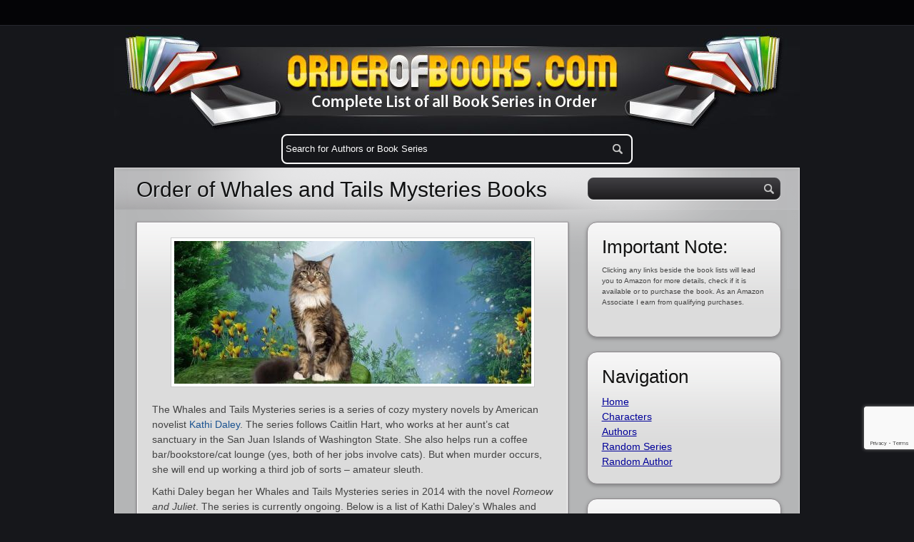

--- FILE ---
content_type: text/html; charset=UTF-8
request_url: https://www.orderofbooks.com/characters/whales-and-tails-mysteries/
body_size: 22530
content:
<!DOCTYPE html PUBLIC "-//W3C//DTD XHTML 1.0 Transitional//EN" "http://www.w3.org/TR/xhtml1/DTD/xhtml1-transitional.dtd">
<html lang="en" xmlns="http://www.w3.org/1999/xhtml">
    <head>
<!-- Google tag (gtag.js) -->
<script async src="https://www.googletagmanager.com/gtag/js?id=G-4QFHG311LT"></script>
<script>
  window.dataLayer = window.dataLayer || [];
  function gtag(){dataLayer.push(arguments);}
  gtag('js', new Date());

  gtag('config', 'G-4QFHG311LT');
</script>
<link rel="apple-touch-icon" sizes="57x57" href="/apple-touch-icon-57x57.png">
<link rel="apple-touch-icon" sizes="60x60" href="/apple-touch-icon-60x60.png">
<link rel="apple-touch-icon" sizes="72x72" href="/apple-touch-icon-72x72.png">
<link rel="apple-touch-icon" sizes="76x76" href="/apple-touch-icon-76x76.png">
<link rel="apple-touch-icon" sizes="114x114" href="/apple-touch-icon-114x114.png">
<link rel="apple-touch-icon" sizes="120x120" href="/apple-touch-icon-120x120.png">
<link rel="apple-touch-icon" sizes="144x144" href="/apple-touch-icon-144x144.png">
<link rel="apple-touch-icon" sizes="152x152" href="/apple-touch-icon-152x152.png">
<link rel="apple-touch-icon" sizes="180x180" href="/apple-touch-icon-180x180.png">
<link rel="icon" type="image/png" href="/favicon-32x32.png" sizes="32x32">
<link rel="icon" type="image/png" href="/android-chrome-192x192.png" sizes="192x192">
<link rel="icon" type="image/png" href="/favicon-96x96.png" sizes="96x96">
<link rel="icon" type="image/png" href="/favicon-16x16.png" sizes="16x16">
<link rel="manifest" href="/manifest.json">
<meta name="msapplication-TileColor" content="#da532c">
<meta name="msapplication-TileImage" content="/mstile-144x144.png">
<meta name="theme-color" content="#ffffff">
<title>Order of Whales and Tails Mysteries Books - OrderOfBooks.com</title>
	<meta http-equiv="Content-Type" content="text/html; charset=UTF-8" />	
    <meta name="viewport" content="width=device-width, initial-scale=1" />
 <style type="text/css">
@charset "UTF-8";
html,body,div,span,object,iframe,h1,h2,h3,h4,h5,h6,p,blockquote,pre,a,abbr,acronym,address,code,del,dfn,em,img,q,dl,dt,dd,ol,ul,li,fieldset,form,label,legend,table,caption,tbody,tfoot,thead,tr,th,td{margin:0;padding:0;border:0;font-weight:inherit;font-style:inherit;font-size:100%;font-family:inherit;vertical-align:baseline}
body{line-height:1.5}
table{border-collapse:separate;border-spacing:0}
caption,th,td{text-align:left;font-weight:400}
table,td,th{vertical-align:middle}
blockquote:before,blockquote:after,q:before,q:after{content:""}
blockquote,q{quotes:"" ""}
a img{border:none}
.clearfloat:after{display:block;visibility:hidden;clear:both;height:0;content:"."}
.clearfloat{display:inline-block;display:block}
.aligncenter,div.aligncenter{display:block;margin-left:auto;margin-right:auto}
.alignleft{float:left;margin:0 20px 0 0}
.alignright{float:right;margin:0 0 0 20px}
.iconleft{float:left;margin:0 20px 0 0}
.wp-caption{background-color:#f3f3f3;border:1px solid #ddd;-khtml-border-radius:3px;-moz-border-radius:3px;-webkit-border-radius:3px;border-radius:3px;margin:10px;padding-top:4px;text-align:center}
.wp-caption img{border:0 none;margin:0;padding:0}
.wp-caption p.wp-caption-text{font-size:11px;line-height:17px;margin:0;padding:0 4px 5px}
.wp-smiley{margin:0!important;max-height:1em}
blockquote.left{margin-right:20px;text-align:right;margin-left:0;width:33%;float:left}
blockquote.right{margin-left:20px;text-align:left;margin-right:0;width:33%;float:right}
body{font-size:87.5%;color:#222;background:#fff;font-family:Helvetica,Arial,sans-serif}
h1,h2,h3,h4,h5,h6{font-family:Helvetica,Arial,sans-serif;font-weight:400;color:#111}
h1{font-size:4em;line-height:1;margin-bottom:.5em}
h2{font-size:3em;margin-bottom:.75em}
h3{font-size:2em;line-height:1;margin-bottom:1em}
h4{font-size:1.5em;line-height:1.25;margin-bottom:1.25em}
h5{font-size:1.2em;font-weight:700;margin-bottom:1.5em}
h6{font-size:1em;font-weight:700}
h1 img,h2 img,h3 img,h4 img,h5 img,h6 img{margin:0}
p{margin:0 0 1.5em;color:#444}
p img.left{float:left;margin:1.5em 1.5em 1.5em 0;padding:0}
p img.right{float:right;margin:1.5em 0 1.5em 1.5em}
a:focus,a:hover{color:#000}
a{color:#009;text-decoration:underline}
blockquote{margin:1.5em;color:#666;font-style:italic}
strong{font-weight:700}
em,dfn{font-style:italic}
dfn{font-weight:700}
sup,sub{line-height:0}
abbr,acronym{border-bottom:1px dotted #666}
address{margin:0 0 1.5em;font-style:italic}
del{color:#666}
pre{margin:1.5em 0;white-space:pre}
pre,code,tt{font:1em 'andale mono','lucida console',monospace;line-height:1.5}
cite{display:block;text-align:right;margin:0 0 10px}
li ul,li ol{margin:0 1.5em}
ul,ol{margin:0 1.5em 1.5em}
ul{list-style-type:disc}
ol{list-style-type:decimal}
dl{margin:0 0 1.5em}
dl dt{font-weight:700}
dd{margin-left:1.5em}
table{margin-bottom:1.4em;width:100%}
th{font-weight:700}
thead th{background:#c3d9ff}
th,td,caption{padding:4px 10px 4px 5px}
tr.even td{background:#e5ecf9}
tfoot{font-style:italic}
caption{background:#eee}
.small{font-size:.8em;margin-bottom:1.875em;line-height:1.875em}
.large{font-size:1.2em;line-height:2.5em;margin-bottom:1.25em}
.hide{display:none}
.quiet{color:#666}
.loud{color:#000}
.highlight{background:#ff0}
.added{background:#060;color:#fff}
.removed{background:#900;color:#fff}
.first{margin-left:0;padding-left:0}
.last{margin-right:0!important}
.top{margin-top:0;padding-top:0}
.bottom{margin-bottom:0;padding-bottom:0}
.clear{clear:both}
.authors {display:block;margin-bottom:2px;font-size:22px;text-align:left;font-weight:normal;}
.rounded-img{border-radius:10px;-moz-border-radius:10px;-webkit-border-radius:10px;border-bottom:1px solid #fff;border-right:1px solid #fff;display:block}
#bademail{border:2px solid #B44426;background:#F0C4B9;padding:5px;margin-bottom:10px}
#success{border:2px solid #239E1A;background:#BAF3B6;padding:5px;margin-bottom:10px}
#badserver{border:2px solid #BEBF00;background:#FFA;padding:5px;margin-bottom:10px}
p.tn-sc-box{margin:1em 0 1.5em;padding:9px 10px 9px 50px;border-width:1px 0;border-style:solid;color:#555;text-shadow:none}
.tn-sc-box.none{border-width:0}
.tn-sc-box.full{border-width:1px}
.tn-sc-box.medium{padding:18px 20px 18px 50px;font-size:1.1em}
.tn-sc-box.large{padding:25px 27px 25px 50px;font-size:1.2em}
.tn-sc-box.rounded{-webkit-border-radius:15px;-moz-border-radius:15px;border-radius:15px}
.tn-sc-box.normal{border-color:#ccc;background:#eee;padding:9px 15px}
a.tn-sc-button{font-family:sans-serif;display:inline-block;line-height:1em;padding:6px 13px;margin:0 .6em 1.5em 0;border:1px solid #4081af!important;border-bottom-color:#20559a;color:#fff!important;text-align:center;text-shadow:0 -1px 0 hsla(0,0%,0%,.3);text-decoration:none!important;-webkit-border-radius:15px;-moz-border-radius:15px;border-radius:15px;background-color:#237fd7;background:-webkit-gradient(linear,left top,left bottom,color-stop(.2,#52a8e8),color-stop(1,#2e76cf));background:-moz-linear-gradient(center top,#52a8e8 20%,#2e76cf 100%);-webkit-box-shadow:inset 0 1px 0 hsla(0,100%,100%,.3) ,inset 0 0 2px hsla(0,100%,100%,.3) ,0 1px 2px hsla(0,0%,0%,.29);-moz-box-shadow:inset 0 1px 0 hsla(0,100%,100%,.3) ,inset 0 0 2px hsla(0,100%,100%,.3) ,0 1px 2px hsla(0,0%,0%,.29);box-shadow:inset 0 1px 0 hsla(0,100%,100%,.3) ,inset 0 0 2px hsla(0,100%,100%,.3) ,0 1px 2px hsla(0,0%,0%,.29)}
a.tn-sc-button.small{padding:2px 10px;font-size:.9em}
a.tn-sc-button.large{padding:7px 16px;font-size:1.4em}
a.tn-sc-button.xl{padding:9px 20px;font-size:1.8em}
a.tn-sc-button:hover,a.tn-sc-button.hover,a.tn-sc-button.active{text-decoration:none!important;background:#0073d2;background:-webkit-gradient(linear,left top,left bottom,color-stop(.2,#3e9ee5),color-stop(1,#1666ca));background:-moz-linear-gradient(center top,#3e9ee5 20%,#1666ca 100%)}
a.tn-sc-button:active,a.tn-sc-button.active{border-color:#20559a;-webkit-box-shadow:inset 0 0 7px hsla(0,0%,0%,.3) ,0 1px 0 hsla(0,100%,100%,1);-moz-box-shadow:inset 0 0 7px hsla(0,0%,0%,.3) ,0 1px 0 hsla(0,100%,100%,1);box-shadow:inset 0 0 7px hsla(0,0%,0%,.3) ,0 1px 0 hsla(0,100%,100%,1)}
a.tn-sc-button.dark span{color:#555;text-shadow:0 1px #fff}
a.tn-sc-button.custom:hover{opacity:.85}
a.tn-sc-button span{line-height:1.2em;min-height:16px}
a.tn-sc-button.red:hover{background:#d20000;background:-webkit-gradient(linear,left top,left bottom,color-stop(.2,#e53e3e),color-stop(1,#ca1616));background:-moz-linear-gradient(center top,#e53e3e 20%,#ca1616 100%)}
a.tn-sc-button.orange{border-color:#af7440;border-bottom-color:#9a5420;background-color:#d76b23;background:-webkit-gradient(linear,left top,left bottom,color-stop(.2,#e88e52),color-stop(1,#cf6e2e));background:-moz-linear-gradient(center top,#e88e52 20%,#cf6e2e 100%)}
a.tn-sc-button.orange:hover{background:#d25e00;background:-webkit-gradient(linear,left top,left bottom,color-stop(.2,#e57d3e),color-stop(1,#ca5116));background:-moz-linear-gradient(center top,#e57d3e 20%,#ca5116 100%)}
a.tn-sc-button.green{border-color:#87bf00;border-bottom-color:#7ca122;background-color:#8dc11e;background:-webkit-gradient(linear,left top,left bottom,color-stop(.2,#ace53e),color-stop(1,#8dca16));background:-moz-linear-gradient(center top,#ace53e 20%,#6bca16 100%)}
a.tn-sc-button.green:hover{background:#87c000;background:-webkit-gradient(linear,left top,left bottom,color-stop(.2,#a0d53a),color-stop(1,#60b513));background:-moz-linear-gradient(center top,#a0d53a 20%,#60b513 100%)}
a.tn-sc-button.aqua{border-color:#40af96;border-bottom-color:#209a82;background-color:#23d7af;background:-webkit-gradient(linear,left top,left bottom,color-stop(.2,#52e8c6),color-stop(1,#2ecfab));background:-moz-linear-gradient(center top,#52e8c6 20%,#2ecfab 100%)}
a.tn-sc-button.aqua:hover{background:#00d2a8;background:-webkit-gradient(linear,left top,left bottom,color-stop(.2,#3ee5c0),color-stop(1,#16ca9e));background:-moz-linear-gradient(center top,#3ee5c0 20%,#16ca9e 100%)}
a.tn-sc-button.teal{border-color:#23a6d6;border-bottom-color:#20799a;background-color:#23abd7;background:-webkit-gradient(linear,left top,left bottom,color-stop(.2,#52c3e8),color-stop(1,#2eabcf));background:-moz-linear-gradient(center top,#52c3e8 20%,#2eabcf 100%)}
a.tn-sc-button.teal:hover{background:#009ed2;background:-webkit-gradient(linear,left top,left bottom,color-stop(.2,#3ebce5),color-stop(1,#16a2ca));background:-moz-linear-gradient(center top,#3ebce5 20%,#16a2ca 100%)}
a.tn-sc-button.purple{border-color:#234dd6;border-bottom-color:#20489a;background-color:#2356d7;background:-webkit-gradient(linear,left top,left bottom,color-stop(.2,#526ee8),color-stop(1,#2e58cf));background:-moz-linear-gradient(center top,#526ee8 20%,#2e58cf 100%)}
a.tn-sc-button.purple:hover{background:#0036d2;background:-webkit-gradient(linear,left top,left bottom,color-stop(.2,#3e5ae5),color-stop(1,#1638ca));background:-moz-linear-gradient(center top,#3e5ae5 20%,#1638ca 100%)}
a.tn-sc-button.pink{border-color:#d623cb;border-bottom-color:#9a2096;background-color:#d723d5;background:-webkit-gradient(linear,left top,left bottom,color-stop(.2,#e852e6),color-stop(1,#cd2ecf));background:-moz-linear-gradient(center top,#e852e6 20%,#cd2ecf 100%)}
a.tn-sc-button.pink:hover{background:#bc00d2;background:-webkit-gradient(linear,left top,left bottom,color-stop(.2,#c83ee5),color-stop(1,#ae16ca));background:-moz-linear-gradient(center top,#c83ee5 20%,#ae16ca 100%)}
a.tn-sc-button.silver{color:#444!important;text-shadow:0 1px #fff;border-color:#bbb;border-bottom-color:#999;background-color:#d8d8d8;background:-webkit-gradient(linear,left top,left bottom,color-stop(.2,#e9e9e9),color-stop(1,#ccc));background:-moz-linear-gradient(center top,#e9e9e9 20%,#ccc 100%)}
a.tn-sc-button.silver:hover{background:#ccc;background:-webkit-gradient(linear,left top,left bottom,color-stop(.2,#e0e0e0),color-stop(1,#bebebe));background:-moz-linear-gradient(center top,#e0e0e0 20%,#bebebe 100%)}
.twocol-one{width:48%}
.threecol-one{width:30.66%}
.threecol-two{width:65.33%}
.fourcol-one{width:22%}
.fourcol-two{width:48%}
.fourcol-three{width:74%}
.fivecol-one{width:16.8%}
.fivecol-two{width:37.6%}
.fivecol-three{width:58.4%}
.fivecol-four{width:67.2%}
.sixcol-one{width:13.33%}
.sixcol-two{width:30.66%}
.sixcol-three{width:47.99%}
.sixcol-four{width:54.32%}
.sixcol-five{width:82.67%}
.twocol-one,.threecol-one,.threecol-two,.fourcol-one,.fourcol-two,.fourcol-three,.fivecol-one,.fivecol-two,.fivecol-three,.fivecol-four,.sixcol-one,.sixcol-two,.sixcol-three,.sixcol-four,.sixcol-five{float:left;margin-right:4%;position:relative}
.last{clear:right;margin-right:0!important}
.tn-tweetmeme.left{margin:0 1.5em 1.5em 0;float:left}
.tn-tweetmeme.none{margin:0 0 1.5em}
.tn-tweetmeme.right{margin:0 0 1.5em 1.5em;float:right}
.tn-sc-twitter.left{margin:0 1.5em 1.5em 0;float:left}
.tn-sc-twitter.none{margin:0 0 1.5em}
.tn-sc-twitter.right{margin:0 0 1.5em 1.5em;float:right}
.tn-digg.left{margin:0 1.5em 1.5em 0;float:left}
.tn-digg.none{margin:0 0 1.5em}
.tn-digg.right{margin:0 0 1.5em 1.5em;float:right}
.tn-sc-related-posts .thumbnail{float:left;margin:0 1em 1em 0}
.tn-sc-related-posts li{clear:both}
.tn-sc-hr{border-bottom:1px solid #e6e6e6}
.tn-sc-hr,.tn-sc-divider{clear:both;display:block;margin-bottom:20px;padding-top:20px;width:100%}
.tn-sc-divider.flat{padding:0;margin:0}
.tn-sc-quote.left{float:left;width:30%}
.tn-sc-quote.right{float:right;width:30%}
.tn-sc-quote.boxed{background:#f5f5f5;border-radius:6px;-moz-border-radius:6px;-webkit-border-radius:6px}
.tn-sc-quote.boxed.left{margin:0 1.5em 1em 0}
.tn-sc-quote.boxed.right{margin:0 0 1em 1.5em}
.tn-sc-ilink{padding:0 .3em}
.tn-sc-ilink a{padding-left:20px;text-decoration:underline;display:inline-block}
.tn-sc-ilink a:hover{text-decoration:none}
.tn-fbshare.left{margin:0 1.5em 1.5em 0;float:left}
.tn-fbshare.none{margin:0 0 1.5em}
.tn-fbshare.right{margin:0 0 1.5em 1.5em;float:right}
.tn-fblike.left{margin:0 1.5em 1.5em 0;float:left}
.tn-fblike.none{margin:0 0 1.5em}
.tn-fblike.right{margin:0 0 1.5em 1.5em;float:right}
div.pp_pic_holder a:focus{outline:none}
div.pp_overlay{background:#000;display:none;left:0;position:absolute;top:0;width:100%;z-index:9500}
div.pp_pic_holder{display:none;position:absolute;width:100px;z-index:10000}
.pp_top{height:20px;position:relative}
* html .pp_top{padding:0 20px}
.pp_top .pp_left{height:20px;left:0;position:absolute;width:20px}
.pp_top .pp_middle{height:20px;left:20px;position:absolute;right:20px}
* html .pp_top .pp_middle{left:0;position:static}
.pp_top .pp_right{height:20px;left:auto;position:absolute;right:0;top:0;width:20px}
.pp_content{height:40px}
.pp_content .ppt{left:auto;margin-bottom:5px;position:relative;top:auto}
.pp_fade{display:none}
.pp_content_container{position:relative;text-align:left;width:100%}
.pp_content_container .pp_left{padding-left:20px}
.pp_content_container .pp_right{padding-right:20px}
.pp_content_container .pp_details{margin:10px 0 2px}
.pp_description{display:none;margin:0 0 5px}
.pp_nav{clear:left;float:left;margin:3px 0 0}
.pp_nav p{float:left;margin:2px 4px}
.pp_nav a.pp_arrow_previous,.pp_nav a.pp_arrow_next{display:block;float:left;height:15px;margin-top:3px;overflow:hidden;text-indent:-10000px;width:14px}
.pp_hoverContainer{position:absolute;top:0;width:100%;z-index:2000}
a.pp_next{background:url(/wp-content/themes/multimedia/images/prettyPhoto/light_rounded/btnNext.png) 10000px 10000px no-repeat;display:block;float:right;height:100%;text-indent:-10000px;width:49%}
a.pp_previous{background:url(/wp-content/themes/multimedia/images/prettyPhoto/light_rounded/btnNext.png) 10000px 10000px no-repeat;display:block;float:left;height:100%;text-indent:-10000px;width:49%}
a.pp_expand,a.pp_contract{cursor:pointer;display:none;height:20px;position:absolute;right:30px;text-indent:-10000px;top:10px;width:20px;z-index:20000}
a.pp_close{display:block;float:right;text-indent:-10000px}
.pp_bottom{height:20px;position:relative}
* html .pp_bottom{padding:0 20px}
.pp_bottom .pp_left{height:20px;left:0;position:absolute;width:20px}
.pp_bottom .pp_middle{height:20px;left:20px;position:absolute;right:20px}
* html .pp_bottom .pp_middle{left:0;position:static}
.pp_bottom .pp_right{height:20px;left:auto;position:absolute;right:0;top:0;width:20px}
.pp_loaderIcon{display:block;height:24px;left:50%;margin:-12px 0 0 -12px;position:absolute;top:50%;width:24px}
#pp_full_res{line-height:1!important}
#pp_full_res .pp_inline{text-align:left}
#pp_full_res .pp_inline p{margin:0 0 15px}
div.ppt{color:#fff;display:none;font-size:17px;left:0;position:absolute;top:0;z-index:9999}
.clearfix:after{content:".";display:block;height:0;clear:both;visibility:hidden}
.clearfix{display:inline-block}
* html .clearfix{height:1%}
.clearfix{display:block}
html,body{margin:0;text-align:center;background:#16171b url(/wp-content/themes/multimedia/images/bg.gif) top left repeat-x;color:#26282d}
#bgLayer{width:100%;height:100%;padding:0 0 20px}
#wrapper{width:960px;margin:0 auto;text-align:left}
#tagline{color:#2F2A29;text-shadow:1px 1px 0 #807A79}
.post a,.post-small a,.post-wide a{color:#1b5390;text-decoration:none}
#topnavigation{height:34px;text-align:left}
#topnavigation ul{list-style:none}
#topnavigation ul.sub-menu{position:absolute;width:160px;margin:0 0 0 -10px;top:34px;display:none;background:#040406;list-style:none;list-style-position:inside;z-index:150;border:1px solid #25272D;border-top:1px solid #040406;border-radius:0 0 4px 4px;-moz-border-radius:0 0 4px 4px;-webkit-border-radius:0 0 4px 4px}
#topnavigation ul.sub-menu li{border-bottom:1px solid #25272D!important;display:block;width:160px}
#topnavigation ul.sub-menu li a{padding:0 5px 0 10px}
#topnavigation ul li{float:left;margin:0 20px 0 0}
#topnavigation ul li a{color:#AFAFAF;text-decoration:none;font-size:17px;line-height:34px;font-weight:700;display:block;font-family:'Yanone Kaffeesatz',Helvetica,Arial,sans-serif}
#topnavigation ul li a:hover{color:#e4e4e4}
#header{margin:17px 0 0}
#logo{float:left;width:200px;height:50px;display:block;margin:0 0 0 20px}
#logo a{display:block;width:200px;height:50px;}

#tagline{line-height:48px;float:left;text-transform:uppercase;color:#27313a;text-shadow:1px 1px 0 #768ba4;font-size:16px;font-family:'Yanone Kaffeesatz',Helvetica,Arial,sans-serif}
#container-top{height:22px}
#container{background:#b4b5b6 url(/wp-content/themes/multimedia/images/container.png) top left no-repeat;border:1px solid #dddcdd;padding-bottom:20px}
#containerwebp{background:#b4b5b6 url(/wp-content/themes/multimedia/images/container.webp) top left no-repeat;border:1px solid #dddcdd;padding-bottom:20px}
#content{width:615px}
.content-left{float:left;padding:15px 0 0 30px}
.content-right{float:right;padding:15px 30px 0 0}
.content-wide{padding:15px 30px 22px;width:898px}
.content-wide .post{width:898px}
#sidebar{width:303px;margin:0}
.sidebar-right{float:right;margin:0 10px 0 0 !important}
.sidebar-left{float:left;margin:0 0 0 10px !important}
#featured h1{font-size:30px;line-height:30px;margin:0 0 30px;text-shadow:1px 1px 0 #e0e4e9}
#slider-container{background:#DCDCDC url(/wp-content/themes/multimedia/images/post.gif) top left repeat-x;box-shadow:0 1px 3px #6F6F6F;-moz-box-shadow:0 1px 3px #6F6F6F;-webkit-box-shadow:0 1px 3px #6F6F6F;border:1px solid #A19DA1;width:603px;clear:both;margin-bottom:20px}
#slider-frame{border:1px solid #fff;padding:20px}
#posts{margin:0;width:615px;overflow:hidden}
.post-small,.post-wide,.post{width:289px;background:#DCDCDC url(/wp-content/themes/multimedia/images/post.gif) top left repeat-x;float:left;display:inline;margin:0 0 20px;margin:0 0 20px 0;box-shadow:0 1px 1px #6F6F6F;-moz-box-shadow:0 1px 3px #6F6F6F;-webkit-box-shadow:0 1px 3px #6F6F6F;border:1px solid #A19DA1}
.post{width:613px}
.post a:hover,.post-small a:hover,.post-wide a:hover{text-decoration:underline}
.post-container{border:1px solid #fff;padding:20px;display:block}
.post-container img,div.audio,div.video{border:1px solid #c9c9cb;background:#fff;padding:4px}
div.video{padding-bottom:0}
embed,object{display:block}
.post-wide{width:603px!important}
.post-icon{display:block;float:left;width:50px;height:50px;margin:8px 10px 0 0}
.post-icon a{text-indent:-9999px;display:block;width:50px;height:50px}
.post-container h2{font-size:28px;margin:8px 0 0;padding:0;line-height:28px}
.post-container h2 span {font-size:23px;}
.post-container p{margin-bottom:10px}
.post-container h2 a{color:#26282d;text-decoration:none!important;line-height:24px}
.post-container h2 a:hover{border:0 solid}
.post-meta-data{font-size:13px;color:#535353!important;display:block;margin:0 0 8px}
.single .post-meta-data{margin-top:5px;float:left}
.post-stats{float:left}
.post-comments{background:url(/wp-content/themes/multimedia/images/comments.png) no-repeat;background-position:0 2px;line-height:24px;font-size:14px;font-weight:700;color:#535353;padding:0 10px 0 24px;font-weight:bold}
.post-likes{background:url(/wp-content/themes/multimedia/images/likes.png) no-repeat;background-position:0 center;line-height:24px;font-size:14px;font-weight:700;color:#535353!important;padding:0 10px 0 24px;font-weight:bold}
.single .post-likes{display:block;float:right}
.post-likes a{color:#535353!important;text-decoration:none}
.post-meta-data a{background:#a0adb5;padding:3px 7px;border-radius:8px;-moz-border-radius:8px;-webkit-border-radius:8px;color:#fff!important;text-decoration:none}
.read-more{line-height:24px;float:right;moz-border-radius:10px;-moz-border-radius:10px;-webkit-border-radius:10px;background:#3c83d2;border:3px #bebebe solid;}
.read-more a{display:block;text-decoration:none;padding:0 15px;font-weight:700;font-size:11px;text-shadow:1px 1px 1px #444;color:#e8ecf2!important;text-transform:uppercase;moz-border-radius:2px;-moz-border-radius:2px;-webkit-border-radius:2px}
.read-more a:hover{color:#fff;border:0 solid}
.pagination{margin:10px 0 25px;float:right}
.pagination span.current{display:block;float:left;border-radius:4px;-moz-border-radius:4px;-webkit-border-radius:4px;margin:0 10px 0 0;padding:3px 6px;color:#7F7F7F;text-decoration:none;font-weight:700;background:#fff}
.pagination a{display:block;float:left;border-radius:4px;-moz-border-radius:4px;-webkit-border-radius:4px;margin:0 10px 0 0;padding:3px 6px;color:#fff;text-decoration:none;font-weight:700;background:#7F7F7F}
#search{width:280px;margin:13px auto 31px}
#sidebar #search {width:270px;margin:13px auto 31px}
#searchform fieldset{background:#403F43;background:-moz-linear-gradient(bottom,#52565C,#767A7F);background:-webkit-gradient(linear,left bottom,left top,color-stop(0,#1E1D1F),to(#403F43));filter:progid:DXImageTransform.Microsoft.gradient(startColorStr='#403F43',EndColorStr='#1E1D1F');-ms-filter:"progid:DXImageTransform.Microsoft.gradient(startColorStr='#403F43',EndColorStr='#1E1D1F')";display:block;margin:0;border:1px solid #434447;padding:5px;border-radius:8px;-moz-border-radius:8px;-webkit-border-radius:8px;box-shadow:0 1px 0 #fff;-moz-box-shadow:0 1px 0 #fff;-webkit-box-shadow:0x 1px 0 #fff}
#s,.s{border:none;background:none;color:#fff;width:200px;padding:2px 0 0}
#searchsubmit,.searchsubmit{background:url(/wp-content/themes/multimedia/images/search_btn.png) top left no-repeat;display:block;float:right;width:21px;height:19px;text-indent:-9999px;border:0;cursor:pointer;outline:none}
.widget{margin:20px auto 0;width:225px}
.widget h2{font-size:26px;text-shadow:1px 1px 1px #eee;margin:0 0 5px}
.widget ul{margin:0;padding:0}
.widget li{list-style:none;margin:0;padding:0}
#footer .widget_explorer em{float:right;margin:0 20px 0 0}
#sidebar .widget_explorer h2{color:#fff;text-shadow:1px 1px 1px #2964a6;margin:0 0 5px}
#sidebar .widget_explorer ul{margin:0;padding:0}
#sidebar .widget_explorer ul li{list-style:none}
#sidebar .widget_explorer ul li a{color:#fff;text-shadow:1px 1px 1px #2964a6;font-weight:700;font-size:20px;text-transform:uppercase;text-decoration:none;line-height:35px;padding:0 0 0 35px;background:none;font-family:'Yanone Kaffeesatz',Helvetica,Arial,sans-serif}
#sidebar .widget_explorer ul li a:hover{color:#fff;text-shadow:1px 1px 1px #2964a6}
#sidebar .widget_explorer ul li a em{float:right;font-style:normal;color:#000;text-shadow:1px 1px 0 #52a4fc}
#sidebar .widget_tag_cloud:before{content:"";position:absolute;width:268px;top:0;left:0;bottom:0;right:0;z-index:-1;border:1px solid #fff;border-radius:14px;-moz-border-radius:14px;-webkit-border-radius:14px}
#sidebar .widget_tag_cloud h2{color:#404f66;text-shadow:1px 1px 1px #fff;margin:0}
#sidebar .widget_tag_cloud div{margin-top:5px}
#sidebar .widget_tag_cloud div a{background:#a0adb5;padding:3px 7px;border-radius:8px;-moz-border-radius:8px;-webkit-border-radius:8px;color:#fff;text-decoration:none;margin:5px 5px 0 0;display:block;float:left}
#sidebar .widget_text,#sidebar .widget_polls-widget,#sidebar .widget_gmaps,#sidebar .widget_mostliked{position:relative;z-index:5;width:230px;padding:20px;padding-top:15px;margin:0 auto 20px;background:#DCDCDC url(/wp-content/themes/multimedia/images/post.gif) top center repeat-x;border-radius:14px;-moz-border-radius:14px;-webkit-border-radius:14px;box-shadow:0 2px 5px #808182;-moz-box-shadow:0 2px 5px #808182;-webkit-box-shadow:0 2px 5px #808182;border:1px solid #8b878b;position:relative;z-index:1}
#sidebar .widget_categories:before,#sidebar .widget_gmaps:before,#sidebar .widget_mostliked:before{content:"";position:absolute;width:268px;top:0;left:0;bottom:0;right:0;z-index:-1;border:1px solid #fff;border-radius:14px;-moz-border-radius:14px;-webkit-border-radius:14px}
#sidebar .widget_categories h2{text-shadow:1px 1px 1px #fff;margin:0}
#sidebar .widget_categories ul,#sidebar .widget_mostliked ul{list-style:none;margin:5px 0 0;padding:0}
#tweets-feed a{background:none!important;padding:0!important}
#sidebar .jta-tweet-timestamp{color:#444}
#sidebar .jta-tweet-link{text-decoration:underline;text-shadow:0 0 0;font-size:14px}
span.post-count{float:right;display:block;background:#a5a5a5;padding:0 4px;border-radius:8px;-moz-border-radius:8px;-webkit-border-radius:8px;color:#fff;margin-top:4px}
#ads{width:269px;margin:20px auto 0}
#ads img{margin:0 0 20px}
#footer{margin:20px 0 0;padding:30px;background:#FFF;border-radius:14px;-moz-border-radius:14px;-webkit-border-radius:14px;color:#b4b5b6}
#footer .widget{margin:0;padding:0}
#footer .col{width:210px;float:left;margin:0 20px 0 0;color:#b4b5b6}
#footer h1{color:#eee;font-size:24px;line-height:30px}
#footer p{color:#b4b5b6}
#footer h3{color:#d4d4d4}
#footer .widget_recent_comments a{background:none}
.rss-link{background:#23252A;padding:3px 7px;border-radius:8px;-moz-border-radius:8px;-webkit-border-radius:8px;color:#8797AC;text-decoration:none;margin:5px 5px 0 0;display:block;float:left}
.rss-link:hover{color:#b4b5b6}
#footer ul{margin:0;padding:0;list-style:none;color:#d4d4d4}
#footer ul li a{line-height:25px;color:#d4d4d4; top left no-repeat;text-decoration:none;padding:0 0 0 20px;background-position:0 2px;text-shadow:0 0 0}
.jta-tweet-list li{background: top left no-repeat;background-position:0 2px;padding:0 0 0 20px}
.jta-tweet-timestamp{display:block;font-size:11px}
.forms{list-style:none;margin:0;padding:0}
ol.forms{float:left;list-style:none;width:100%;margin:10px 0 0}
ol.forms li{clear:both;float:left;margin-bottom:18px;position:relative;width:100%}
ol.forms label{cursor:pointer;display:block;float:left;font-weight:700;padding-right:20px;width:100px}
ol.forms input,ol.forms textarea{border:1px solid #b0b1b0;-moz-border-radius:3px;-webkit-border-radius:3px 3px 3px 3px;border-radius:3px 3px 3px 3px;display:block;outline:none;padding:7px;margin:2px 5px 0 0;width:170px;-moz-box-shadow:0 3px 3px #eee inset;-webkit-box-shadow:0 3px 3px #eee inset;box-shadow:0 3px 3px #eee inset}
ol.forms input#sendCopy{border:none}
ol.forms textarea{height:300px;width:400px}
ol.forms li .error{font-size:12px;display:block;margin-left:120px;color:red}
ol.forms li.textarea .error{display:block;margin-left:120px}
ol.forms li.screenReader{margin-bottom:0;display:none}
.buttons{text-align:center}
.submit{padding:5px 10px;font-size:12px;font-weight:700;display:block!important;margin:0 auto!important;width:auto!important;background:#fff;background:-moz-linear-gradient(bottom,#FFF,#ebebeb);background:-webkit-gradient(linear,left bottom,left top,color-stop(0,#FFF),to(#ebebeb));filter:progid:DXImageTransform.Microsoft.gradient(startColorStr='#ebebeb',EndColorStr='#FFFFFF');-ms-filter:"progid:DXImageTransform.Microsoft.gradient(startColorStr='#ebebeb',EndColorStr='#FFFFFF')";-moz-border-radius:4px;-webkit-border-radius:4px;border-radius:4px;border:1px solid #b0b1b0;color:#666;text-shadow:0 1px 1px #FFF}
ol.forms li.inline input{width:auto;margin-left:120px}
ol.forms li.inline label{display:inline;float:none;width:auto}
#contactForm ol.forms .inputError{border:3px solid #EFDADA}
p.error{background:#f6a6a6;border:1px solid #e76868;padding:10px;margin-bottom:20px}
.thanks{background:#fafafa;border:1px solid #ddd;padding:10px 20px;margin-bottom:20px}
.commentlist{margin:0 0 20px;padding:0;border-top:1px solid #B0B1B0}
.commentlist ul.children{margin:0;border-top:1px solid #B0B1B0}
.commentlist li{border:1px solid #B0B1B0;border-top:0 solid;background:#F4F4F4;padding:15px}
.even{background:#fff!important}
.avatar{float:left;margin:0 10px 5px 0}
.reply a,.edit a{background:#a0adb5;padding:3px 7px;border-radius:8px;-moz-border-radius:8px;-webkit-border-radius:8px;color:#fff!important;text-decoration:none;margin:5px 5px 0 0;display:block;float:left}
.name a{font-weight:700;text-decoration:none;font-size:20px;color:#111;line-height:40px}
.date a{text-decoration:none;font-size:14px;color:#535353;line-height:40px}
.comment-entry{clear:both}
.reply{float:none}
.edit{float:right}
.slide-out-div{padding:15px 15px 0;width:150px;background:#3b4041;z-index:999;color:#fff;text-align:left}
.slide-out-div select{margin:0 0 10px}
.ribbon{background:url(/wp-content/themes/multimedia/images/ribbon.png) top left no-repeat;position:relative;margin-left:-100px;height:120px;width:678px}
.list{background-color:#fff;width:566px;margin-left:-8px;padding:0 0 0 10px;display:block}
.list td{padding:2px}
.list img{border:none;padding:0}
.bottom{background:url(/wp-content/themes/multimedia/images/bottom.png) top left no-repeat;display:block;position:relative;margin-left:-10px;height:19px;width:577px}
.booktitle{width:190px;font-weight:700;color:#26282d!important}
.booktitle .extra_authors {font-weight:normal;display:block;margin-left:10px;}
.bookyear{width:50px;text-align:center;font-size:12px;line-height:22px;color:#26282d!important}
.list table td {vertical-align:top;}
#rechold {display:none;}
.mobileshow,.post-wide #recwidget {display:none;}
#bigsearch {display:block;}
@media screen and (max-width: 640px) {
.mobileshow,.post-wide #recwidget {display:block;}
#rechold {display:block;}
#wrapper{width:100%}
#sidebar{width:100%}
.sidebar-right{margin:0!important}
#sidebar .widget_text,#sidebar .widget_polls-widget,#sidebar .widget_gmaps,#sidebar .widget_mostliked{width:84%}
#search{width:95%}
.post-wide{width:100%!important}
#header a img{max-width:100%}
.post-container p img{display:none;}
.showonmobile{max-width: 100%; height: auto;display:block !important}
.post-wide{width:100%!important}
#posts{width:100%}
#content{width:100%}
.content-left{padding:15px 0 0}
.wp-polls-ul li{padding-bottom:10px}
.textwidget{line-height:25px}
.pagination{margin:0}
.ribbon,.bottom,#bigsearch{display:none}
.list{width:100%}
.post-wide{border:none}
.list table tr td a:nth-child(n+2) img{display:none}
.list td{color:#fff}
.list td.seriesdesc{color:#000;}
}
.category-news .entry-info{display:none}
div.wpcf7{margin:0;padding:0}
div.wpcf7 .screen-reader-response{position:absolute;overflow:hidden;clip:rect(1px,1px,1px,1px);height:1px;width:1px;margin:0;padding:0;border:0}
div.wpcf7-response-output{margin:2em .5em 1em;padding:.2em 1em;border:2px solid blue}
.wpcf7-form .wpcf7-response-output:empty {display: none;}
div.wpcf7-mail-sent-ok{border:2px solid #398f14}
div.wpcf7-mail-sent-ng,div.wpcf7-aborted{border:2px solid red}
div.wpcf7-spam-blocked{border:2px solid orange}
div.wpcf7-validation-errors,div.wpcf7-acceptance-missing{border:2px solid #f7e700}
.wpcf7-form-control-wrap{position:relative}
span.wpcf7-not-valid-tip{color:red;font-size:1em;font-weight:400;display:block}
.use-floating-validation-tip span.wpcf7-not-valid-tip{position:absolute;top:20%;left:20%;z-index:100;border:1px solid red;background:#fff;padding:.2em .8em}
span.wpcf7-list-item{display:inline-block;margin:0 0 0 1em}
span.wpcf7-list-item-label::before,span.wpcf7-list-item-label::after{content:" "}
.wpcf7-display-none{display:none}

div.wpcf7 .ajax-loader.is-active{visibility:visible}
div.wpcf7 div.ajax-error{display:none}
div.wpcf7 .placeheld{color:#888}
div.wpcf7 .wpcf7-recaptcha iframe{margin-bottom:0}
div.wpcf7 input[type="file"]{cursor:pointer}
div.wpcf7 input[type="file"]:disabled{cursor:default}
div.wpcf7 .wpcf7-submit:disabled{cursor:not-allowed}
.show_links_pagination a{margin-right:4px;padding:3px 6px;text-align:center;text-decoration:none;background:#f6f6f6;border:1px solid #e3e3e3;color:#3d3c3c;margin-bottom:5px;display:inline-block;width:15px}
.show_links_pagination{margin-bottom:15px}
.show_links_pagination a:hover{color:#006ab6}
.show_links_pagination a.current-pagelink{cursor:default;background:none}
.show_links_pagination a.current-pagelink:hover{color:inherit}
.post{position:relative}
.post .post-icon a{position:absolute;top:0;right:0;display:block;overflow:hidden;width:51px;height:0;padding-top:51px;background:url(/wp-content/plugins/woo-tumblog/functions/images/ico-post-icons.png) no-repeat 0 0}
.post .post-icon.link a{background-position:0 0}
.post .post-icon.video a{background-position:0 -53px}
.post .post-icon.article a{background-position:0 -106px}
.post .post-icon.audio a{background-position:0 -160px}
.post .post-icon.image a{background-position:0 -213px}
.post .post-icon.quote a{background-position:0 -266px}
.wp-polls ul li,.wp-polls-ul li,.wp-polls-ans ul li{text-align:left;background-image:none;display:block}
.wp-polls ul,.wp-polls-ul,.wp-polls-ans ul{text-align:left;list-style:none;float:none}
.wp-polls ul li:before,.wp-polls-ans ul li:before,#sidebar ul ul li:before{content:''}
.wp-polls IMG,.wp-polls LABEL,.wp-polls INPUT,.wp-polls-loading IMG,.wp-polls-image IMG{display:inline;border:0;padding:0;margin:0}
.wp-polls-ul{padding:0;margin:0 0 10px 10px}
.wp-polls-ans{width:100%;filter:alpha(opacity=100);-moz-opacity:1;opacity:1}
.wp-polls-loading{display:none;text-align:center;height:16px;line-height:16px}
.wp-polls-image{border:0}
.wp-polls .Buttons{border:1px solid #c8c8c8;background-color:#f3f6f8}
.wp-polls-paging a,.wp-polls-paging a:link{padding:2px 4px;margin:2px;text-decoration:none;border:1px solid #06c;color:#06c;background-color:#FFF}
.wp-polls-paging a:visited{padding:2px 4px;margin:2px;text-decoration:none;border:1px solid #06c;color:#06c;background-color:#FFF}
.wp-polls-paging a:hover{border:1px solid #000;color:#000;background-color:#FFF}
.wp-polls-paging a:active{padding:2px 4px;margin:2px;text-decoration:none;border:1px solid #06c;color:#06c;background-color:#FFF}
.wp-polls-paging span.pages{padding:2px 4px;margin:2px;color:#000;border:1px solid #000;background-color:#FFF}
.wp-polls-paging span.current{padding:2px 4px;margin:2px;font-weight:700;border:1px solid #000;color:#000;background-color:#FFF}
.wp-polls-paging span.extend{padding:2px 4px;margin:2px;border:1px solid #000;color:#000;background-color:#FFF}
.wpt-header iframe{float:right}
.wpt-left{float:left;margin-right:10px}
.wpt-right{float:right;margin-left:10px}
.wpt-twitter-name{font-size:120%;line-height:1}
.wpt-twitter-id{display:inline-block;margin-top:.5em}
.wpt-tweet-time{font-size:90%}
.wpt-latest-tweets li,.wpt-search-tweets li{margin-bottom:.75em;list-style-type:none}
.wpt-intents-border{border-top:1px solid;opacity:.3;margin:5px 0}
.wpt-intents{padding:0 0 5px;text-align:center;font-size:12px}
.wpt-twitter-image{width:100%;height:auto}
.wpt-intents a span{width:16px;height:16px;display:inline-block;margin-right:3px;position:relative;top:2px}
.wpt-intents .wpt-reply span{background:url(/wp-content/plugins/wp-to-twitter/images/spritev2.png) 0}
.wpt-intents .wpt-retweet span{background:url(/wp-content/plugins/wp-to-twitter/images/spritev2.png) -80px}
.wpt-intents .wpt-favorite span{background:url(/wp-content/plugins/wp-to-twitter/images/spritev2.png) -32px}
.wpt-intents .wpt-reply:hover span,.wpt-intents .wpt-reply:focus span{background-position:-16px}
.wpt-intents .wpt-retweet:hover span,.wpt-intents .wpt-retweet:focus span{background-position:-96px}
.wpt-intents .wpt-favorite:hover span,.wpt-intents .wpt-favorite:focus span{background-position:-48px}
.retweeted .wpt-intents .wpt-retweet span{background-position:-112px}
.favorited .wpt-intents .wpt-favorite span{background-position:-64px}
.wpt-intents a span.intent-text{width:auto;height:auto;margin:0;top:0;background:none}
.social-sharing{width:100%;clear:both}
.ss_fb,.ss_twitter,.ss_google,.ss_linkedin,.ss_pinterest,.ss_xing,.ss_email,.ss_fbLike{display:inline-block;padding:0 4px 4px 0}
.ss_fbLike{vertical-align:top!important;position:relative;bottom:2px}
.fb-like span{height:26px;height:27px!important}
.social-sharing span{display:inline-block;font-size:110%}
.social-sharing span.top,.social-sharing span.bottom{width:100%}
.social-sharing span.right{display:inline}
a.button-facebook,a.button-googleplus,a.button-twitter,a.button-linkedin,a.button-pinterest,a.button-xing{color:#fff;text-decoration:none;font-size:16px;font-weight:400;margin:1% 1% 1% 0;padding:5px 1%;padding:.5rem 1%;text-align:center;display:inline-block;text-shadow:0 1px 0 rgba(0,0,0,0.25);border:0}
a.button-facebook{background-color:#2b4170;background:-moz-linear-gradient(top,#3b5998,#2b4170);background:-ms-linear-gradient(top,#3b5998,#2b4170);background:-webkit-linear-gradient(top,#3b5998,#2b4170);text-shadow:0 -1px -1px #1f2f52}
a.button-facebook:hover{background-color:#3b5998;background:-moz-linear-gradient(top,#2b4170,#3b5998);background:-ms-linear-gradient(top,#2b4170,#3b5998);background:-webkit-linear-gradient(top,#2b4170,#3b5998);color:#fff}
a.button-googleplus{background-color:#c33219;background:-moz-linear-gradient(top,#e64522,#c33219);background:-ms-linear-gradient(top,#e64522,#c33219);background:-webkit-linear-gradient(top,#e64522,#c33219);text-shadow:0 -1px -1px #972412}
a.button-googleplus:hover{background-color:#e64522;background:-moz-linear-gradient(top,#c33219,#e64522);background:-ms-linear-gradient(top,#c33219,#e64522);background:-webkit-linear-gradient(top,#c33219,#e64522);color:#fff}
a.button-twitter{background-color:#0081ce;background:-moz-linear-gradient(top,#00aced,#0081ce);background:-ms-linear-gradient(top,#00aced,#0081ce);background:-webkit-linear-gradient(top,#00aced,#0081ce);text-shadow:0 -1px -1px #005ea3}
a.button-twitter:hover{background-color:#00aced;background:-moz-linear-gradient(top,#0081ce,#00aced);background:-ms-linear-gradient(top,#0081ce,#00aced);background:-webkit-linear-gradient(top,#0081ce,#00aced);color:#fff}
a.button-linkedin{background-color:#0073b2;background:-moz-linear-gradient(top,#009cda,#0073b2);background:-ms-linear-gradient(top,#009cda,#0073b2);background:-webkit-linear-gradient(top,#009cda,#0073b2);text-shadow:0 -1px -1px #005486}
a.button-linkedin:hover{background-color:#009cda;background:-moz-linear-gradient(top,#0073b2,#009cda);background:-ms-linear-gradient(top,#0073b2,#009cda);background:-webkit-linear-gradient(top,#0073b2,#009cda);color:#fff}
a.button-pinterest{background-color:#a0171c;background:-moz-linear-gradient(top,#cb2027,#a0171c);background:-ms-linear-gradient(top,#cb2027,#a0171c);background:-webkit-linear-gradient(top,#cb2027,#a0171c);text-shadow:0 -1px -1px #761114}
a.button-pinterest:hover{background-color:#cb2027;background:-moz-linear-gradient(top,#a0171c,#cb2027);background:-ms-linear-gradient(top,#a0171c,#cb2027);background:-webkit-linear-gradient(top,#a0171c,#cb2027);color:#fff}
a.button-xing{background-color:#135353;background:-moz-linear-gradient(top,#006464,#135353);background:-ms-linear-gradient(top,#006464,#135353);background:-webkit-linear-gradient(top,#006464,#135353);text-shadow:0 -1px -1px #1e7677}
a.button-xing:hover{background-color:#006464;background:-moz-linear-gradient(top,#135353,#006464);background:-ms-linear-gradient(top,#135353,#006464);background:-webkit-linear-gradient(top,#135353,#006464);color:#fff}
.ss-social-sharing a{text-indent:-99999px}
a.ss-button-facebook,a.ss-button-googleplus,a.ss-button-twitter,a.ss-button-linkedin,a.ss-button-pinterest,a.ss-button-xing;width:45px;height:45px;background-repeat:no-repeat;padding:0;border:0;margin:1% 1% 1% 0;display:inline-block}
a.ss-button-twitter{background-position:0 -45px}
a.ss-button-twitter:hover{background-position:0 0;transition-delay:0;transition-duration:250ms;transition-property:all;transition-timing-function:ease-in-out}
a.ss-button-googleplus{background-position:-45px -45px}
a.ss-button-googleplus:hover{background-position:-45px 0;transition-delay:0;transition-duration:250ms;transition-property:all;transition-timing-function:ease-in-out}
a.ss-button-facebook{background-position:-90px -45px}
a.ss-button-facebook:hover{background-position:-90px 0;transition-delay:0;transition-duration:250ms;transition-property:all;transition-timing-function:ease-in-out}
a.ss-button-linkedin{background-position:-135px -45px}
a.ss-button-linkedin:hover{background-position:-135px 0;transition-delay:0;transition-duration:250ms;transition-property:all;transition-timing-function:ease-in-out}
a.ss-button-pinterest{background-position:-180px -45px}
a.ss-button-pinterest:hover{background-position:-180px 0;transition-delay:0;transition-duration:250ms;transition-property:all;transition-timing-function:ease-in-out}
a.ss-button-xing{background-position:-225px -45px}
a.ss-button-xing:hover{background-position:-225px 0;transition-delay:0;transition-duration:250ms;transition-property:all;transition-timing-function:ease-in-out}
a.button-social{color:#fff!important}
.button-social{border-radius:4px;font-size:13px;padding:7px 7px 6px 18px;background-position:-2px 2px;background-repeat:no-repeat;border-bottom:none!important;color:#fff;font-family:helvetica,arial,sans-serif;text-decoration:none}
.button-social:hover{color:#fff}
.ss_google_button{background-color:#F90A0E;background-image:url(/wp-content/plugins/social-sharing/static/google.png);padding:7px 11px 6px 25px;background-position:4px 4px;font-weight:700;text-decoration:none}
.ss_pinterest_button{background-color:#a0171c;background-image:url(/wp-content/plugins/social-sharing/static/pinterest.png);padding:7px 16px 6px 26px;background-position:4px 3px;font-weight:700;text-decoration:none}
.ss_facebook_button{background-color:#2D5990;background-image:url(/wp-content/plugins/social-sharing/static/facebook.png);font-weight:700;text-decoration:none}
.ss_email_button{background-color:#0E5757;background-image:url(/wp-content/plugins/social-sharing/static/email.png);padding:7px 5px 6px 19px;background-position:3px 7px;font-weight:700;text-decoration:none}
.ss_twitter_button{background-color:#00ADED;background-image:url(/wp-content/plugins/social-sharing/static/twitter.png);padding:7px 8px 6px 17px;background-position:0 5px;font-weight:700;text-decoration:none}
.ss_twitter a:visited,.ss_google a:visited,.ss_pinterest a:visited,.ss_email a:visited,.ss_fb a:visited{color:#fff}
@media (max-width : 480px) {
.social-sharing a{text-indent:-99999px}
a.button-facebook,a.button-googleplus,a.button-twitter,a.button-linkedin,a.button-pinterest,a.button-xing{background-image:url(/wp-content/plugins/social-sharing/static/socialshare.png)!important;width:45px;height:45px;background-repeat:no-repeat;padding:0;border:0}
a.button-twitter{background-position:0 -45px}
a.button-twitter:hover{background-position:0 0;transition-delay:0;transition-duration:250ms;transition-property:all;transition-timing-function:ease-in-out}
a.button-googleplus{background-position:-45px -45px}
a.button-googleplus:hover{background-position:-45px 0;transition-delay:0;transition-duration:250ms;transition-property:all;transition-timing-function:ease-in-out}
a.button-facebook{background-position:-90px -45px}
a.button-facebook:hover{background-position:-90px 0;transition-delay:0;transition-duration:250ms;transition-property:all;transition-timing-function:ease-in-out}
a.button-linkedin{background-position:-135px -45px}
a.button-linkedin:hover{background-position:-135px 0;transition-delay:0;transition-duration:250ms;transition-property:all;transition-timing-function:ease-in-out}
a.button-pinterest{background-position:-180px -45px}
a.button-pinterest:hover{background-position:-180px 0;transition-delay:0;transition-duration:250ms;transition-property:all;transition-timing-function:ease-in-out}
a.button-xing{background-position:-225px -45px}
a.button-xing:hover{background-position:-225px 0;transition-delay:0;transition-duration:250ms;transition-property:all;transition-timing-function:ease-in-out}
}
#mobile_nav{display: none;}
.sidebar-center{display: none;}
@media screen and (max-width: 640px) {
#mobile_nav{display: block;text-align: center;color: #fff;}
#mobile_nav a{color: #fff;text-decoration: none;}
.sidebar-center{display: block;text-align: center;}
.s{width: 90% !important;}
}
#respond {border: 1px solid #B0B1B0;background: #FAFAFA;padding:5px;}
.commentlist #respond li{border:none;background:none;}	
#respond ol.forms li{width:auto;margin-bottom:5px;padding:5px;}
#topsearch {border: none;background: none;color: #fff;outline: none;padding: 5px 0;display: inline-block;margin:0 auto;width: 92%;line-height: 20px;}
#topsearch::placeholder,.s::placeholder  {color: #fff;opacity: 1;}
@media print
{
#sidebar,#header,.list a,.grecaptcha-badge {display: none !important;}
#searchform{display:none;}
#container,.post-container,.post-wide {border:none;}
#content,.post-wide{width: 100% !important; }
.content-left{padding:0;float:none;}
.main_cont {width: 95% !important;padding: 0;}
.wrap{width: 100% !important; overflow:auto;}
.main_left_full,.amzn-native-container,.commentlist,#respond,h3,iframe,.aligncenter,.ribbon,#footer,img,.adsbygoogle,.bottom{display:none !important;}
.post-wide:last-of-type {
  display:none;
}
.main_left{width: 100% !important;z-index:1000;}
.cont_rgt{width: 100% !important;}
.main_rgt{display:none;}
.menu_cont{display:none;}
.cont_rgt_footer{display:none;}
.body2webp{display:none; z-index:-100;}
@page {
	table { page-break-inside:auto }
	tr { page-break-inside:avoid; page-break-after:auto }
	thead { display:table-header-group; }
	tfoot { display:table-footer-group; }
	}
}
.hiderow{display:none;}
.box {display: flex;align-items: flex-start;background-color: #DCDCDC;padding: 10px;border-left: 3px #00d27a solid;margin: 0 0 10px 0;max-width:100%;}
.box .content {display: flex;align-items: center;}
.box .content p {margin: 0;font-family: Arial, sans-serif;font-size: 14px;line-height: 1.5;}
@media (max-width: 600px) {.box {flex-direction: column;height: auto;}}
.tooltip {color:#000;font-weight:bold;border-radius: 5px;padding: 2px 6px;position: relative;text-align: center;cursor: help;display:inline-block;box-shadow: 0 2px 5px rgba(0, 0, 0, 0.2);border: 1px solid #3366ff;margin:2px auto;}
.tooltip:hover{background-color: #3A3A3A;color:#fff;}
.tooltip::after {background-color: #333;border-radius: 10px;color: #fff;display: none;padding: 10px 15px;position: absolute;text-align: center;z-index: 999;}
.tooltip::before {background-color: #333;content: ' ';display: none;position: absolute;width: 15px;height: 15px;z-index: 999;}
.tooltip:hover::after {display: block;}
.tooltip:hover::before {display: block;}
.tooltip.top::after {content: attr(data-tip);font-weight:normal;top: 0;left: 50%;transform: translate(-50%, calc(-100% - 10px));white-space: nowrap;}
.tooltip.top::before {top: 0;left: 50%;transform: translate(-50%, calc(-100% - 5px)) rotate(45deg);}
@media only screen and (max-width: 565px) { a > img { width: 100% !important; } } 
@media only screen and (max-width: 450px) { a > img { margin-left: -4px !important; } }
</style>
	<link rel="pingback" href="https://www.orderofbooks.com/xmlrpc.php" />
	<meta name='robots' content='index, follow, max-image-preview:large, max-snippet:-1, max-video-preview:-1' />
	<style>img:is([sizes="auto" i], [sizes^="auto," i]) { contain-intrinsic-size: 3000px 1500px }</style>
	
	<!-- This site is optimized with the Yoast SEO plugin v26.0 - https://yoast.com/wordpress/plugins/seo/ -->
	<meta name="description" content="This is the Order of Whales and Tails Mysteries Books in both chronological order and publication order. List verified daily and newest books added immediately." />
	<link rel="canonical" href="https://www.orderofbooks.com/characters/whales-and-tails-mysteries/" />
	<meta name="twitter:label1" content="Written by" />
	<meta name="twitter:data1" content="Brando" />
	<meta name="twitter:label2" content="Est. reading time" />
	<meta name="twitter:data2" content="2 minutes" />
	<script type="application/ld+json" class="yoast-schema-graph">{"@context":"https://schema.org","@graph":[{"@type":"WebPage","@id":"https://www.orderofbooks.com/characters/whales-and-tails-mysteries/","url":"https://www.orderofbooks.com/characters/whales-and-tails-mysteries/","name":"Order of Whales and Tails Mysteries Books - OrderOfBooks.com","isPartOf":{"@id":"https://www.orderofbooks.com/#website"},"primaryImageOfPage":{"@id":"https://www.orderofbooks.com/characters/whales-and-tails-mysteries/#primaryimage"},"image":{"@id":"https://www.orderofbooks.com/characters/whales-and-tails-mysteries/#primaryimage"},"thumbnailUrl":"https://www.orderofbooks.com/wp-content/uploads/2018/11/Whales-and-Tails-Mysteries-by-Kathi-Daley.jpg","datePublished":"2018-11-26T13:00:48+00:00","author":{"@id":"https://www.orderofbooks.com/#/schema/person/45c66e29a26e62c997d5cdd7bbe080ea"},"description":"This is the Order of Whales and Tails Mysteries Books in both chronological order and publication order. List verified daily and newest books added immediately.","breadcrumb":{"@id":"https://www.orderofbooks.com/characters/whales-and-tails-mysteries/#breadcrumb"},"inLanguage":"en-US","potentialAction":[{"@type":"ReadAction","target":["https://www.orderofbooks.com/characters/whales-and-tails-mysteries/"]}]},{"@type":"ImageObject","inLanguage":"en-US","@id":"https://www.orderofbooks.com/characters/whales-and-tails-mysteries/#primaryimage","url":"https://www.orderofbooks.com/wp-content/uploads/2018/11/Whales-and-Tails-Mysteries-by-Kathi-Daley.jpg","contentUrl":"https://www.orderofbooks.com/wp-content/uploads/2018/11/Whales-and-Tails-Mysteries-by-Kathi-Daley.jpg","width":500,"height":200},{"@type":"BreadcrumbList","@id":"https://www.orderofbooks.com/characters/whales-and-tails-mysteries/#breadcrumb","itemListElement":[{"@type":"ListItem","position":1,"name":"Order of Books","item":"https://www.orderofbooks.com/"},{"@type":"ListItem","position":2,"name":"Characters","item":"https://www.orderofbooks.com/./characters/"},{"@type":"ListItem","position":3,"name":"Order of Whales and Tails Mysteries Books"}]},{"@type":"WebSite","@id":"https://www.orderofbooks.com/#website","url":"https://www.orderofbooks.com/","name":"OrderOfBooks.com","description":"Complete List of all Book Series in Order","potentialAction":[{"@type":"SearchAction","target":{"@type":"EntryPoint","urlTemplate":"https://www.orderofbooks.com/?s={search_term_string}"},"query-input":{"@type":"PropertyValueSpecification","valueRequired":true,"valueName":"search_term_string"}}],"inLanguage":"en-US"},{"@type":"Person","@id":"https://www.orderofbooks.com/#/schema/person/45c66e29a26e62c997d5cdd7bbe080ea","name":"Brando","sameAs":["admin222"],"url":"https://www.orderofbooks.com/author/admin222/"}]}</script>
	<!-- / Yoast SEO plugin. -->


<link rel='dns-prefetch' href='//scripts.mediavine.com' />
<link rel="alternate" type="application/rss+xml" title="OrderOfBooks.com &raquo; Feed" href="https://www.orderofbooks.com/feed/" />
<link rel="alternate" type="application/rss+xml" title="OrderOfBooks.com &raquo; Comments Feed" href="https://www.orderofbooks.com/comments/feed/" />
<script type="text/javascript" id="wpp-js" src="https://www.orderofbooks.com/wp-content/plugins/wordpress-popular-posts/assets/js/wpp.min.js?ver=7.3.3" data-sampling="0" data-sampling-rate="100" data-api-url="https://www.orderofbooks.com/wp-json/wordpress-popular-posts" data-post-id="53279" data-token="2e60c73f27" data-lang="0" data-debug="0"></script>
<link rel="alternate" type="application/rss+xml" title="OrderOfBooks.com &raquo; Order of Whales and Tails Mysteries Books Comments Feed" href="https://www.orderofbooks.com/characters/whales-and-tails-mysteries/feed/" />
<script type="text/javascript">
		var tn_color = "red";
		</script>
<link rel='stylesheet' id='wp-block-library-css' href='https://www.orderofbooks.com/wp-includes/css/dist/block-library/style.min.css?ver=437cd18949ec973fe75deb2c8b067d74' type='text/css' media='all' />
<style id='classic-theme-styles-inline-css' type='text/css'>
/*! This file is auto-generated */
.wp-block-button__link{color:#fff;background-color:#32373c;border-radius:9999px;box-shadow:none;text-decoration:none;padding:calc(.667em + 2px) calc(1.333em + 2px);font-size:1.125em}.wp-block-file__button{background:#32373c;color:#fff;text-decoration:none}
</style>
<style id='global-styles-inline-css' type='text/css'>
:root{--wp--preset--aspect-ratio--square: 1;--wp--preset--aspect-ratio--4-3: 4/3;--wp--preset--aspect-ratio--3-4: 3/4;--wp--preset--aspect-ratio--3-2: 3/2;--wp--preset--aspect-ratio--2-3: 2/3;--wp--preset--aspect-ratio--16-9: 16/9;--wp--preset--aspect-ratio--9-16: 9/16;--wp--preset--color--black: #000000;--wp--preset--color--cyan-bluish-gray: #abb8c3;--wp--preset--color--white: #ffffff;--wp--preset--color--pale-pink: #f78da7;--wp--preset--color--vivid-red: #cf2e2e;--wp--preset--color--luminous-vivid-orange: #ff6900;--wp--preset--color--luminous-vivid-amber: #fcb900;--wp--preset--color--light-green-cyan: #7bdcb5;--wp--preset--color--vivid-green-cyan: #00d084;--wp--preset--color--pale-cyan-blue: #8ed1fc;--wp--preset--color--vivid-cyan-blue: #0693e3;--wp--preset--color--vivid-purple: #9b51e0;--wp--preset--gradient--vivid-cyan-blue-to-vivid-purple: linear-gradient(135deg,rgba(6,147,227,1) 0%,rgb(155,81,224) 100%);--wp--preset--gradient--light-green-cyan-to-vivid-green-cyan: linear-gradient(135deg,rgb(122,220,180) 0%,rgb(0,208,130) 100%);--wp--preset--gradient--luminous-vivid-amber-to-luminous-vivid-orange: linear-gradient(135deg,rgba(252,185,0,1) 0%,rgba(255,105,0,1) 100%);--wp--preset--gradient--luminous-vivid-orange-to-vivid-red: linear-gradient(135deg,rgba(255,105,0,1) 0%,rgb(207,46,46) 100%);--wp--preset--gradient--very-light-gray-to-cyan-bluish-gray: linear-gradient(135deg,rgb(238,238,238) 0%,rgb(169,184,195) 100%);--wp--preset--gradient--cool-to-warm-spectrum: linear-gradient(135deg,rgb(74,234,220) 0%,rgb(151,120,209) 20%,rgb(207,42,186) 40%,rgb(238,44,130) 60%,rgb(251,105,98) 80%,rgb(254,248,76) 100%);--wp--preset--gradient--blush-light-purple: linear-gradient(135deg,rgb(255,206,236) 0%,rgb(152,150,240) 100%);--wp--preset--gradient--blush-bordeaux: linear-gradient(135deg,rgb(254,205,165) 0%,rgb(254,45,45) 50%,rgb(107,0,62) 100%);--wp--preset--gradient--luminous-dusk: linear-gradient(135deg,rgb(255,203,112) 0%,rgb(199,81,192) 50%,rgb(65,88,208) 100%);--wp--preset--gradient--pale-ocean: linear-gradient(135deg,rgb(255,245,203) 0%,rgb(182,227,212) 50%,rgb(51,167,181) 100%);--wp--preset--gradient--electric-grass: linear-gradient(135deg,rgb(202,248,128) 0%,rgb(113,206,126) 100%);--wp--preset--gradient--midnight: linear-gradient(135deg,rgb(2,3,129) 0%,rgb(40,116,252) 100%);--wp--preset--font-size--small: 13px;--wp--preset--font-size--medium: 20px;--wp--preset--font-size--large: 36px;--wp--preset--font-size--x-large: 42px;--wp--preset--spacing--20: 0.44rem;--wp--preset--spacing--30: 0.67rem;--wp--preset--spacing--40: 1rem;--wp--preset--spacing--50: 1.5rem;--wp--preset--spacing--60: 2.25rem;--wp--preset--spacing--70: 3.38rem;--wp--preset--spacing--80: 5.06rem;--wp--preset--shadow--natural: 6px 6px 9px rgba(0, 0, 0, 0.2);--wp--preset--shadow--deep: 12px 12px 50px rgba(0, 0, 0, 0.4);--wp--preset--shadow--sharp: 6px 6px 0px rgba(0, 0, 0, 0.2);--wp--preset--shadow--outlined: 6px 6px 0px -3px rgba(255, 255, 255, 1), 6px 6px rgba(0, 0, 0, 1);--wp--preset--shadow--crisp: 6px 6px 0px rgba(0, 0, 0, 1);}:where(.is-layout-flex){gap: 0.5em;}:where(.is-layout-grid){gap: 0.5em;}body .is-layout-flex{display: flex;}.is-layout-flex{flex-wrap: wrap;align-items: center;}.is-layout-flex > :is(*, div){margin: 0;}body .is-layout-grid{display: grid;}.is-layout-grid > :is(*, div){margin: 0;}:where(.wp-block-columns.is-layout-flex){gap: 2em;}:where(.wp-block-columns.is-layout-grid){gap: 2em;}:where(.wp-block-post-template.is-layout-flex){gap: 1.25em;}:where(.wp-block-post-template.is-layout-grid){gap: 1.25em;}.has-black-color{color: var(--wp--preset--color--black) !important;}.has-cyan-bluish-gray-color{color: var(--wp--preset--color--cyan-bluish-gray) !important;}.has-white-color{color: var(--wp--preset--color--white) !important;}.has-pale-pink-color{color: var(--wp--preset--color--pale-pink) !important;}.has-vivid-red-color{color: var(--wp--preset--color--vivid-red) !important;}.has-luminous-vivid-orange-color{color: var(--wp--preset--color--luminous-vivid-orange) !important;}.has-luminous-vivid-amber-color{color: var(--wp--preset--color--luminous-vivid-amber) !important;}.has-light-green-cyan-color{color: var(--wp--preset--color--light-green-cyan) !important;}.has-vivid-green-cyan-color{color: var(--wp--preset--color--vivid-green-cyan) !important;}.has-pale-cyan-blue-color{color: var(--wp--preset--color--pale-cyan-blue) !important;}.has-vivid-cyan-blue-color{color: var(--wp--preset--color--vivid-cyan-blue) !important;}.has-vivid-purple-color{color: var(--wp--preset--color--vivid-purple) !important;}.has-black-background-color{background-color: var(--wp--preset--color--black) !important;}.has-cyan-bluish-gray-background-color{background-color: var(--wp--preset--color--cyan-bluish-gray) !important;}.has-white-background-color{background-color: var(--wp--preset--color--white) !important;}.has-pale-pink-background-color{background-color: var(--wp--preset--color--pale-pink) !important;}.has-vivid-red-background-color{background-color: var(--wp--preset--color--vivid-red) !important;}.has-luminous-vivid-orange-background-color{background-color: var(--wp--preset--color--luminous-vivid-orange) !important;}.has-luminous-vivid-amber-background-color{background-color: var(--wp--preset--color--luminous-vivid-amber) !important;}.has-light-green-cyan-background-color{background-color: var(--wp--preset--color--light-green-cyan) !important;}.has-vivid-green-cyan-background-color{background-color: var(--wp--preset--color--vivid-green-cyan) !important;}.has-pale-cyan-blue-background-color{background-color: var(--wp--preset--color--pale-cyan-blue) !important;}.has-vivid-cyan-blue-background-color{background-color: var(--wp--preset--color--vivid-cyan-blue) !important;}.has-vivid-purple-background-color{background-color: var(--wp--preset--color--vivid-purple) !important;}.has-black-border-color{border-color: var(--wp--preset--color--black) !important;}.has-cyan-bluish-gray-border-color{border-color: var(--wp--preset--color--cyan-bluish-gray) !important;}.has-white-border-color{border-color: var(--wp--preset--color--white) !important;}.has-pale-pink-border-color{border-color: var(--wp--preset--color--pale-pink) !important;}.has-vivid-red-border-color{border-color: var(--wp--preset--color--vivid-red) !important;}.has-luminous-vivid-orange-border-color{border-color: var(--wp--preset--color--luminous-vivid-orange) !important;}.has-luminous-vivid-amber-border-color{border-color: var(--wp--preset--color--luminous-vivid-amber) !important;}.has-light-green-cyan-border-color{border-color: var(--wp--preset--color--light-green-cyan) !important;}.has-vivid-green-cyan-border-color{border-color: var(--wp--preset--color--vivid-green-cyan) !important;}.has-pale-cyan-blue-border-color{border-color: var(--wp--preset--color--pale-cyan-blue) !important;}.has-vivid-cyan-blue-border-color{border-color: var(--wp--preset--color--vivid-cyan-blue) !important;}.has-vivid-purple-border-color{border-color: var(--wp--preset--color--vivid-purple) !important;}.has-vivid-cyan-blue-to-vivid-purple-gradient-background{background: var(--wp--preset--gradient--vivid-cyan-blue-to-vivid-purple) !important;}.has-light-green-cyan-to-vivid-green-cyan-gradient-background{background: var(--wp--preset--gradient--light-green-cyan-to-vivid-green-cyan) !important;}.has-luminous-vivid-amber-to-luminous-vivid-orange-gradient-background{background: var(--wp--preset--gradient--luminous-vivid-amber-to-luminous-vivid-orange) !important;}.has-luminous-vivid-orange-to-vivid-red-gradient-background{background: var(--wp--preset--gradient--luminous-vivid-orange-to-vivid-red) !important;}.has-very-light-gray-to-cyan-bluish-gray-gradient-background{background: var(--wp--preset--gradient--very-light-gray-to-cyan-bluish-gray) !important;}.has-cool-to-warm-spectrum-gradient-background{background: var(--wp--preset--gradient--cool-to-warm-spectrum) !important;}.has-blush-light-purple-gradient-background{background: var(--wp--preset--gradient--blush-light-purple) !important;}.has-blush-bordeaux-gradient-background{background: var(--wp--preset--gradient--blush-bordeaux) !important;}.has-luminous-dusk-gradient-background{background: var(--wp--preset--gradient--luminous-dusk) !important;}.has-pale-ocean-gradient-background{background: var(--wp--preset--gradient--pale-ocean) !important;}.has-electric-grass-gradient-background{background: var(--wp--preset--gradient--electric-grass) !important;}.has-midnight-gradient-background{background: var(--wp--preset--gradient--midnight) !important;}.has-small-font-size{font-size: var(--wp--preset--font-size--small) !important;}.has-medium-font-size{font-size: var(--wp--preset--font-size--medium) !important;}.has-large-font-size{font-size: var(--wp--preset--font-size--large) !important;}.has-x-large-font-size{font-size: var(--wp--preset--font-size--x-large) !important;}
:where(.wp-block-post-template.is-layout-flex){gap: 1.25em;}:where(.wp-block-post-template.is-layout-grid){gap: 1.25em;}
:where(.wp-block-columns.is-layout-flex){gap: 2em;}:where(.wp-block-columns.is-layout-grid){gap: 2em;}
:root :where(.wp-block-pullquote){font-size: 1.5em;line-height: 1.6;}
</style>
<link rel='stylesheet' id='newsletter-css' href='https://www.orderofbooks.com/wp-content/plugins/newsletter/style.css?ver=8.9.9' type='text/css' media='all' />
<script type="text/javascript" async="async" fetchpriority="high" data-noptimize="1" data-cfasync="false" src="https://scripts.mediavine.com/tags/order-of-books.js?ver=437cd18949ec973fe75deb2c8b067d74" id="mv-script-wrapper-js"></script>
<link rel="https://api.w.org/" href="https://www.orderofbooks.com/wp-json/" /><link rel="alternate" title="JSON" type="application/json" href="https://www.orderofbooks.com/wp-json/wp/v2/posts/53279" /><link rel="EditURI" type="application/rsd+xml" title="RSD" href="https://www.orderofbooks.com/xmlrpc.php?rsd" />

<link rel='shortlink' href='https://www.orderofbooks.com/?p=53279' />
<link rel="alternate" title="oEmbed (JSON)" type="application/json+oembed" href="https://www.orderofbooks.com/wp-json/oembed/1.0/embed?url=https%3A%2F%2Fwww.orderofbooks.com%2Fcharacters%2Fwhales-and-tails-mysteries%2F" />
<link rel="alternate" title="oEmbed (XML)" type="text/xml+oembed" href="https://www.orderofbooks.com/wp-json/oembed/1.0/embed?url=https%3A%2F%2Fwww.orderofbooks.com%2Fcharacters%2Fwhales-and-tails-mysteries%2F&#038;format=xml" />
            <style id="wpp-loading-animation-styles">@-webkit-keyframes bgslide{from{background-position-x:0}to{background-position-x:-200%}}@keyframes bgslide{from{background-position-x:0}to{background-position-x:-200%}}.wpp-widget-block-placeholder,.wpp-shortcode-placeholder{margin:0 auto;width:60px;height:3px;background:#dd3737;background:linear-gradient(90deg,#dd3737 0%,#571313 10%,#dd3737 100%);background-size:200% auto;border-radius:3px;-webkit-animation:bgslide 1s infinite linear;animation:bgslide 1s infinite linear}</style>
            <style type="text/css">#logo a{background-image: url('http://www.orderofbooks.com/wp-content/uploads/2011/06/order1.png') !important;}
									#logo a:hover{background-position: top left;}
				</style>
		<style type="text/css" id="wp-custom-css">
			/* MV CSS */
@media only screen and (max-width: 359px) {
    .post-container {
        padding-left: 8px !important;
        padding-right: 8px !important;
    }
    form li textarea#comment {
        width: 100% !important;
    }
    form li textarea#comment {
        width: 100% !important;
    }
}
/* end of fix */

/* MV CSS Adjustment */
@media only screen and (max-width: 455px) {
    ol.forms textarea {
        width: 300px !important;
    }
} 


/*Force images to 100% width to prevent side-scroll*/
@media only screen and (max-width: 565px) {
  a > img {
    width: 100% !important;
  }
}


@media only screen and (max-width: 450px) {
  a > img {
    margin-left: -4px !important;
  }
}
/* End CSS */		</style>
			<link rel="icon" type="image/png" href="https://www.orderofbooks.com/favicon.png">
</head>
<body class="wp-singular post-template-default single single-post postid-53279 single-format-standard wp-theme-multimedia">

<div id="bgLayer"> <!-- container for second background -->
<BR />
<div id="wrapper">
	<!-- end of topnavigation -->
	<div id="header" class="clearfloat">	
		<a href="https://www.orderofbooks.com"><img src="https://www.orderofbooks.com/wp-content/themes/multimedia/images/order-of-books.jpg" width="960" height="150" alt="Order of Books" /></a><br/>
<form role="search" method="get" id="bigsearch" class="clearfloat" action="https://www.orderofbooks.com/">
    <div style="border: 2px #fff solid;padding:4px;border-radius:8px;color:#fff;width:50%;margin:0 auto 5px auto;"><fieldset>
        <input type="text" placeholder="Search for Authors or Book Series" value="" id="topsearch" name="s" />
        <input style="margin:5px;" type="submit" class="searchsubmit" value="Search" />
</fieldset>
    </div>
</form>
	</div><!-- end of header -->
    <div id="mobile_nav"><a href="/">Home</a> | <a href="/characters">Characters</a> | <a href="/authors">Authors</a></div>

    <div id="sidebar" class="sidebar-center">
        <div id="search">
            <form role="search" method="get" id="searchform" class="clearfloat" action="https://www.orderofbooks.com/">
                <div><fieldset>
                        <input type="text" placeholder="Search for Authors or Book Series" value="" name="s" class="s" class="s" />
                        <input type="submit" class="searchsubmit" value="Search" />
                    </fieldset>
                </div>
            </form>
        </div>	
    </div>	<div id="container" class="clearfloat">
			<div id="content" class="content-left">
				<div id="featured" class="clearfloat"><h1>Order of Whales and Tails Mysteries Books</h1>
		
		</div>
	<!-- Begin homepage content -->

			<div class="post-wide clearfloat">
					<div class="post-container">	

					
						<div class="clearfloat">
						 
						
						</div>
											
						
						<p><img fetchpriority="high" decoding="async" src="https://www.orderofbooks.com/wp-content/uploads/2018/11/Whales-and-Tails-Mysteries-by-Kathi-Daley.jpg" alt="" width="500" height="200" class="aligncenter size-full wp-image-53280" srcset="https://www.orderofbooks.com/wp-content/uploads/2018/11/Whales-and-Tails-Mysteries-by-Kathi-Daley.jpg 500w, https://www.orderofbooks.com/wp-content/uploads/2018/11/Whales-and-Tails-Mysteries-by-Kathi-Daley-300x120.jpg 300w" sizes="(max-width: 500px) 100vw, 500px" /><br />
The Whales and Tails Mysteries series is a series of cozy mystery novels by American novelist <a href="https://www.orderofbooks.com/authors/kathi-daley/">Kathi Daley</a>. The series follows Caitlin Hart, who works at her aunt&#8217;s cat sanctuary in the San Juan Islands of Washington State. She also helps run a coffee bar/bookstore/cat lounge (yes, both of her jobs involve cats). But when murder occurs, she will end up working a third job of sorts &#8211; amateur sleuth.<span id="more-53279"></span></p>
<p>Kathi Daley began her Whales and Tails Mysteries series in 2014 with the novel <em>Romeow and Juliet</em>. The series is currently ongoing. Below is a list of Kathi Daley&#8217;s Whales and Tails Mysteries books in order of when they were originally published (which is the same as their chronological order):</p>
<div class="box"><div class="content"><p>Get notified when <a href="https://www.booknotification.com/authors/kathi-daley/" target="_blank">Kathi Daley</a> releases a new book at <a href="https://www.booknotification.com/" target="_blank">BookNotification.com</a>.</p></div></div><a href="https://www.booknotification.com" target="_window"><img decoding="async" src="/images/bn-banner.png" alt="Book Notification" height="200" width="524" style="border: 2px #222 solid;margin:0 auto;display:block;"></a><div id='rechold'></div><h2>Publication Order of Whales and Tails Mysteries Books</h2><div class='ribbon'></div><div class='list'><table cellpadding='0' cellspacing='0'><tr><td class="booktitle test">Romeow and Juliet</td><td class="bookyear">(2015)</td><td><a href='https://www.amazon.com/gp/product/1503015483/ref=as_li_ss_tl?ie=UTF8&tag=orderofbooks-20&linkCode=as2&camp=217145&creative=399369&creativeASIN=1503015483' target='_window' rel='nofollow'>Description / Buy at Amazon.com</a></td></tr><tr><td class="booktitle test">The Mad Catter</td><td class="bookyear">(2015)</td><td><a href='https://www.amazon.com/gp/product/1505436168/ref=as_li_ss_tl?ie=UTF8&tag=orderofbooks-20&linkCode=as2&camp=217145&creative=399369&creativeASIN=1505436168' target='_window' rel='nofollow'>Description / Buy at Amazon.com</a></td></tr><tr><td class="booktitle test">Grimm's Furry Tail</td><td class="bookyear">(2015)</td><td><a href='https://www.amazon.com/gp/product/150767855X/ref=as_li_ss_tl?ie=UTF8&tag=orderofbooks-20&linkCode=as2&camp=217145&creative=399369&creativeASIN=150767855X' target='_window' rel='nofollow'>Description / Buy at Amazon.com</a></td></tr><tr><td class="booktitle test">Much Ado About Felines</td><td class="bookyear">(2015)</td><td><a href='https://www.amazon.com/gp/product/1512333433/ref=as_li_ss_tl?ie=UTF8&tag=orderofbooks-20&linkCode=as2&camp=217145&creative=399369&creativeASIN=1512333433' target='_window' rel='nofollow'>Description / Buy at Amazon.com</a></td></tr><tr><td class="booktitle test">The Legend of Tabby Hollow</td><td class="bookyear">(2015)</td><td><a href='https://www.amazon.com/gp/product/1515283275/ref=as_li_ss_tl?ie=UTF8&tag=orderofbooks-20&linkCode=as2&camp=217145&creative=399369&creativeASIN=1515283275' target='_window' rel='nofollow'>Description / Buy at Amazon.com</a></td></tr><tr><td class="booktitle test">The Cat of Christmas Past</td><td class="bookyear">(2015)</td><td><a href='https://www.amazon.com/gp/product/151716432X/ref=as_li_ss_tl?ie=UTF8&tag=orderofbooks-20&linkCode=as2&camp=217145&creative=399369&creativeASIN=151716432X' target='_window' rel='nofollow'>Description / Buy at Amazon.com</a></td></tr><tr><td class="booktitle test">A Tale of Two Tabbies</td><td class="bookyear">(2016)</td><td><a href='https://www.amazon.com/gp/product/1530068282/ref=as_li_ss_tl?ie=UTF8&tag=orderofbooks-20&linkCode=as2&camp=217145&creative=399369&creativeASIN=1530068282' target='_window' rel='nofollow'>Description / Buy at Amazon.com</a></td></tr><tr><td class="booktitle test">The Great Catsby</td><td class="bookyear">(2016)</td><td><a href='https://www.amazon.com/gp/product/153328914X/ref=as_li_ss_tl?ie=UTF8&tag=orderofbooks-20&linkCode=as2&camp=217145&creative=399369&creativeASIN=153328914X' target='_window' rel='nofollow'>Description / Buy at Amazon.com</a></td></tr><tr><td class="booktitle test">Count Catula</td><td class="bookyear">(2016)</td><td><a href='https://www.amazon.com/gp/product/1539072983/ref=as_li_ss_tl?ie=UTF8&tag=orderofbooks-20&linkCode=as2&camp=217145&creative=399369&creativeASIN=1539072983' target='_window' rel='nofollow'>Description / Buy at Amazon.com</a></td></tr><tr><td class="booktitle test">The Cat of Christmas Present</td><td class="bookyear">(2016)</td><td><a href='https://www.amazon.com/gp/product/1539853152/ref=as_li_ss_tl?ie=UTF8&tag=orderofbooks-20&linkCode=as2&camp=217145&creative=399369&creativeASIN=1539853152' target='_window' rel='nofollow'>Description / Buy at Amazon.com</a></td></tr><tr><td class="booktitle test">A Winter's Tail</td><td class="bookyear">(2017)</td><td><a href='https://www.amazon.com/gp/product/1542563585/ref=as_li_ss_tl?ie=UTF8&tag=orderofbooks-20&linkCode=as2&camp=217145&creative=399369&creativeASIN=1542563585' target='_window' rel='nofollow'>Description / Buy at Amazon.com</a></td></tr><tr><td class="booktitle test">Taming of the Tabby</td><td class="bookyear">(2017)</td><td><a href='https://www.amazon.com/gp/product/1545255962/ref=as_li_ss_tl?ie=UTF8&tag=orderofbooks-20&linkCode=as2&camp=217145&creative=399369&creativeASIN=1545255962' target='_window' rel='nofollow'>Description / Buy at Amazon.com</a></td></tr><tr><td class="booktitle test">Frankencat</td><td class="bookyear">(2017)</td><td><a href='https://www.amazon.com/gp/product/1548141917/ref=as_li_ss_tl?ie=UTF8&tag=orderofbooks-20&linkCode=as2&camp=217145&creative=399369&creativeASIN=1548141917' target='_window' rel='nofollow'>Description / Buy at Amazon.com</a></td></tr><tr><td class="booktitle test">The Cat of Christmas Future</td><td class="bookyear">(2017)</td><td><a href='https://www.amazon.com/gp/product/1976095042/ref=as_li_ss_tl?ie=UTF8&tag=orderofbooks-20&linkCode=as2&camp=217145&creative=399369&creativeASIN=1976095042' target='_window' rel='nofollow'>Description / Buy at Amazon.com</a></td></tr><tr><td class="booktitle test">Farewell to Felines</td><td class="bookyear">(2018)</td><td><a href='https://www.amazon.com/gp/product/1984945084/ref=as_li_ss_tl?ie=UTF8&tag=orderofbooks-20&linkCode=as2&camp=217145&creative=399369&creativeASIN=1984945084' target='_window' rel='nofollow'>Description / Buy at Amazon.com</a></td></tr><tr><td class="booktitle test">A Whisker in Time</td><td class="bookyear">(2018)</td><td><a href='https://www.amazon.com/gp/product/1723239003/ref=as_li_ss_tl?ie=UTF8&tag=orderofbooks-20&linkCode=as2&camp=217145&creative=399369&creativeASIN=1723239003' target='_window' rel='nofollow'>Description / Buy at Amazon.com</a></td></tr><tr><td class="booktitle test">The Catsgiving Feast</td><td class="bookyear">(2018)</td><td><a href='https://www.amazon.com/gp/product/1729253598/ref=as_li_ss_tl?ie=UTF8&tag=orderofbooks-20&linkCode=as2&camp=217145&creative=399369&creativeASIN=1729253598' target='_window' rel='nofollow'>Description / Buy at Amazon.com</a></td></tr><tr><td class="booktitle test">A Whale of a Tail</td><td class="bookyear">(2019)</td><td><a href='https://www.amazon.com/gp/product/1076486053/ref=as_li_ss_tl?ie=UTF8&tag=orderofbooks-20&linkCode=as2&camp=217145&creative=399369&creativeASIN=1076486053' target='_window' rel='nofollow'>Description / Buy at Amazon.com</a></td></tr><tr><td class="booktitle test">The Catnap Before Christmas</td><td class="bookyear">(2019)</td><td><a href='https://www.amazon.com/gp/product/1695683412/ref=as_li_ss_tl?ie=UTF8&tag=orderofbooks-20&linkCode=as2&camp=217145&creative=399369&creativeASIN=1695683412' target='_window' rel='nofollow'>Description / Buy at Amazon.com</a></td></tr><tr><td class="booktitle test">A Mew Beginning</td><td class="bookyear">(2020)</td><td><a href='https://www.amazon.com/gp/product/B086H61NP6/ref=as_li_ss_tl?ie=UTF8&tag=orderofbooks-20&linkCode=as2&camp=217145&creative=399369&creativeASIN=B086H61NP6' target='_window' rel='nofollow'>Description / Buy at Amazon.com</a></td></tr><tr><td class="booktitle test">CATastrophe in the Making</td><td class="bookyear">(2021)</td><td><a href='https://www.amazon.com/gp/product/B09DFFFYKB/ref=as_li_ss_tl?ie=UTF8&tag=orderofbooks-20&linkCode=as2&camp=217145&creative=399369&creativeASIN=B09DFFFYKB' target='_window' rel='nofollow'>Description / Buy at Amazon.com</a></td></tr></table><div class="bottom"></div></div>
<h2>If You Like Whales and Tails Mysteries Books, You&#8217;ll Love&#8230;</h2>
<ul>
<li><a href="https://www.orderofbooks.com/characters/zoe-donovan/">Zoe Donovan</a></li>
<li><a href="https://www.orderofbooks.com/characters/tj-jensen/">TJ Jensen</a></li>
<li><a href="https://www.orderofbooks.com/characters/gray-whale-inn/">Gray Whale Inn Mysteries</a></li>
</ul>
<p><strong>Whales and Tails Mysteries Synopsis:</strong> <em>Romeow and Juliet</em> by Kathi Daley is the first book in a cozy mystery series set on Madrona Island, an island within the San Juan Islands off the coast of Washington State. As a fourth generation resident, Caitlin Hart is struggling to make her way as the economy and culture of the island evolves toward a tourism based industry. Cait lives in a cabin on her aunt&#8217;s oceanfront estate where she helps her aunt run Harthaven Cat Sanctuary. When she isn&#8217;t working with the cats, she helps best friend Tara, operate the coffee bar/bookstore/cat lounge they own, named Coffee Cat Books. Cait and her dog Max find the body of a member of the island council dead in the back room of the old fish cannery. As Cait delves into the murder she finds herself with an unlikely sleuthing partner that might just lead to a relationship of a more personal kind. Meanwhile, Romeo, as stray cat that followed Cait home, is causing all sorts of problems for Cait as, in spite of dire warnings from the neighbor next door, he refuses to stay away from her very expensive show cat, Juliet. Could Romeo really be trying to tell Cait something about the neighbor that she initially refuses to see?</p>
                        <a href="https://www.booknotification.com" target="_window"><img src="/images/bn-banner.png" alt="Book Notification" height="200" width="524" style="border: 2px #222 solid;margin:0 auto;display:block;"></a>
						
			
				
					</div>
<span><span><a href="https://www.orderofbooks.com/">Order of Books</a></span> » <span><a href="https://www.orderofbooks.com/./characters/">Characters</a></span> » <span class="breadcrumb_last" aria-current="page"><strong>Order of Whales and Tails Mysteries Books</strong></span></span>			</div>
			
														<div class="post-wide clearfloat"><div class="post-container">
							    
	    

<!-- You can start editing here. -->



					<!-- If comments are open, but there are no comments. -->

		




<div id="respond" class="clearfloat clear">

	<h3>Leave a Reply</h3>
	
	<div class="cancel-comment-reply">
		<small><a rel="nofollow" id="cancel-comment-reply-link" href="/characters/whales-and-tails-mysteries/#respond" style="display:none;">Click here to cancel reply.</a></small>
	</div><!-- /.cancel-comment-reply -->

		    
		<form action="https://www.orderofbooks.com/wp-comments-post.php" method="post" id="commentform" onsubmit="if (url.value == 'Website (optional)') {url.value = '';}">
		
		<ol class="forms">
		
			<li><label for="commentauthor">Name</label>
                <input type="text" name="author" class="txt" id="commentauthor" tabindex="1" value="Name (required)" onfocus="if (this.value == 'Name (required)') {this.value = '';}" onblur="if (this.value == '') {this.value = 'Name (required)';}" />
			</li>

			<li><label for="email">Email</label>
                <input type="text" name="email" class="txt" id="email" tabindex="2" value="Email (required)" onfocus="if (this.value == 'Email (required)') {this.value = '';}" onblur="if (this.value == '') {this.value = 'Email (required)';}" />
			</li>
 

		
		<li class="textarea"><label for="comment">Comment</label>
		<textarea name="comment" id="comment" rows="10" cols="50" tabindex="4"></textarea>
		
		</li>
		<li class="buttons"><input type="hidden" name="comment_post_ID" value="53279" /><input class="submit" name="submit" type="submit" id="submit" tabindex="5" value="Submit" /></li>
		
		
		<input type='hidden' name='comment_post_ID' value='53279' id='comment_post_ID' />
<input type='hidden' name='comment_parent' id='comment_parent' value='0' />
		<p style="display: none;"><input type="hidden" id="akismet_comment_nonce" name="akismet_comment_nonce" value="7311aa8e83" /></p><p style="display: none !important;" class="akismet-fields-container" data-prefix="ak_"><label>&#916;<textarea name="ak_hp_textarea" cols="45" rows="8" maxlength="100"></textarea></label><input type="hidden" id="ak_js_1" name="ak_js" value="165"/><script>document.getElementById( "ak_js_1" ).setAttribute( "value", ( new Date() ).getTime() );</script></p>		</ol>
		</form><!-- /#commentform -->
</div>
        
		

	
							</div></div>	
								
					</div>

		<div id="sidebar" class="sidebar-right">
		<div id="search">
					<form role="search" method="get" id="searchform" class="clearfloat" action="https://www.orderofbooks.com/">
    <div><fieldset>
        <input type="text" value="" name="s" id="s" />
        <input type="submit" id="searchsubmit" value="Search" />
</fieldset>
    </div>
</form>
			</div>	<div id="sidebarblock"></div>
			<div class="widget widget_text"><h2 class="widgettitle">Important Note:</h2>			<div class="textwidget"><p><font size="1">Clicking any links beside the book lists will lead you to Amazon for more details, check if it is available or to purchase the book. As an Amazon Associate I earn from qualifying purchases.</font></p>
</div>
		</div><div class="widget widget_text"><h2 class="widgettitle">Navigation</h2>			<div class="textwidget"><ul>
<li><a href="https://www.orderofbooks.com">Home</a></li>
<li><a href="https://www.orderofbooks.com/characters/">Characters</a></li>
<li><a href="https://www.orderofbooks.com/authors/">Authors</a></li>
<li><a href="https://www.orderofbooks.com/?redirect_to=random&cat=10">Random Series</a></li>
<li><a href="https://www.orderofbooks.com/?redirect_to=random&cat=15">Random Author</a></li>
</ul></div>
		</div><div class="widget widget_text"><h2 class="widgettitle">OOB Newsletter!</h2>			<div class="textwidget"><div id="recwidget"><font size="2">Twice per month we send out a book newsletter with recommendations and more.  Subscribe below or see the <a href="https://www.orderofbooks.com/newsletter/">newsletter archives</a> to see what to expect.</font>

<div class="AW-Form-773811565"></div>
<script type="text/javascript">(function(d, s, id) {
    var js, fjs = d.getElementsByTagName(s)[0];
    if (d.getElementById(id)) return;
    js = d.createElement(s); js.id = id;
    js.src = "//forms.aweber.com/form/65/773811565.js";
    fjs.parentNode.insertBefore(js, fjs);
    }(document, "script", "aweber-wjs-dkov40kdt"));
</script>
</div></div>
		</div><div class="widget widget_text"><h2 class="widgettitle">Popular Authors</h2>			<div class="textwidget"><font size="2">This is a list of trending authors on the site - the most popular authors within the last 24 hours!

<ol class="wpp_list">
<li class=""> <a href="https://www.orderofbooks.com/authors/david-baldacci/" class="wpp-post-title" target="_self">David Baldacci</a> <span class="wpp-meta post-stats"></span><p class="wpp-excerpt"></p></li>
<li class=""> <a href="https://www.orderofbooks.com/authors/tom-clancy/" class="wpp-post-title" target="_self">Tom Clancy</a> <span class="wpp-meta post-stats"></span><p class="wpp-excerpt"></p></li>
<li class=""> <a href="https://www.orderofbooks.com/authors/anthony-horowitz/" class="wpp-post-title" target="_self">Anthony Horowitz</a> <span class="wpp-meta post-stats"></span><p class="wpp-excerpt"></p></li>
<li class=""> <a href="https://www.orderofbooks.com/authors/s-a-cosby/" class="wpp-post-title" target="_self">S.A. Cosby</a> <span class="wpp-meta post-stats"></span><p class="wpp-excerpt"></p></li>
<li class=""> <a href="https://www.orderofbooks.com/authors/james-patterson/" class="wpp-post-title" target="_self">James Patterson</a> <span class="wpp-meta post-stats"></span><p class="wpp-excerpt"></p></li>
<li class=""> <a href="https://www.orderofbooks.com/authors/jeffrey-archer/" class="wpp-post-title" target="_self">Jeffrey Archer</a> <span class="wpp-meta post-stats"></span><p class="wpp-excerpt"></p></li>
<li class=""> <a href="https://www.orderofbooks.com/authors/michael-connelly/" class="wpp-post-title" target="_self">Michael Connelly</a> <span class="wpp-meta post-stats"></span><p class="wpp-excerpt"></p></li>
<li class=""> <a href="https://www.orderofbooks.com/authors/vince-flynn/" class="wpp-post-title" target="_self">Vince Flynn</a> <span class="wpp-meta post-stats"></span><p class="wpp-excerpt"></p></li>
<li class=""> <a href="https://www.orderofbooks.com/authors/jenny-colgan/" class="wpp-post-title" target="_self">Jenny Colgan</a> <span class="wpp-meta post-stats"></span><p class="wpp-excerpt"></p></li>
<li class=""> <a href="https://www.orderofbooks.com/authors/louise-penny/" class="wpp-post-title" target="_self">Louise Penny</a> <span class="wpp-meta post-stats"></span><p class="wpp-excerpt"></p></li>


</ol>
<BR>

<center><a href="https://www.orderofbooks.com/authors/"><font color="blue"><strong>[See All Author Pages]</strong></font></a></font></center></div>
		</div><div class="widget widget_text"><h2 class="widgettitle">MISSING A BOOK OR AUTHOR?</h2>			<div class="textwidget"><p><font size="2">We do our best to get everything listed but the occasional book gets by us. If you see anything missing please let us know so we can add it ASAP. <strong>You can also use this form to request we add new authors</strong>. Thanks. You can also e-mail us with any feedback at <a href="mailto:site@orderofbooks.com">site@orderofbooks.com</a>. 
<div class="wpcf7 no-js" id="wpcf7-f49967-o1" lang="en-US" dir="ltr" data-wpcf7-id="49967">
<div class="screen-reader-response"><p role="status" aria-live="polite" aria-atomic="true"></p> <ul></ul></div>
<form action="/characters/whales-and-tails-mysteries/#wpcf7-f49967-o1" method="post" class="wpcf7-form init" aria-label="Contact form" novalidate="novalidate" data-status="init">
<fieldset class="hidden-fields-container"><input type="hidden" name="_wpcf7" value="49967" /><input type="hidden" name="_wpcf7_version" value="6.1.2" /><input type="hidden" name="_wpcf7_locale" value="en_US" /><input type="hidden" name="_wpcf7_unit_tag" value="wpcf7-f49967-o1" /><input type="hidden" name="_wpcf7_container_post" value="0" /><input type="hidden" name="_wpcf7_posted_data_hash" value="" /><input type="hidden" name="_wpcf7_recaptcha_response" value="" />
</fieldset>
<p>E-mail:<br />
<span class="wpcf7-form-control-wrap" data-name="your-email"><input size="30" maxlength="400" class="wpcf7-form-control wpcf7-email wpcf7-validates-as-required wpcf7-text wpcf7-validates-as-email" aria-required="true" aria-invalid="false" value="" type="email" name="your-email" /></span>
</p>
<p>Book/Author To Add:<br />
<span class="wpcf7-form-control-wrap" data-name="your-message"><textarea cols="30" rows="2" maxlength="2000" class="wpcf7-form-control wpcf7-textarea" aria-invalid="false" name="your-message"></textarea></span>
</p>
<p><input class="wpcf7-form-control wpcf7-submit has-spinner" type="submit" value="Send" />
</p><p style="display: none !important;" class="akismet-fields-container" data-prefix="_wpcf7_ak_"><label>&#916;<textarea name="_wpcf7_ak_hp_textarea" cols="45" rows="8" maxlength="100"></textarea></label><input type="hidden" id="ak_js_2" name="_wpcf7_ak_js" value="9"/><script>document.getElementById( "ak_js_2" ).setAttribute( "value", ( new Date() ).getTime() );</script></p><div class="wpcf7-response-output" aria-hidden="true"></div>
</form>
</div>
</font></p>
</div>
		</div><div class="widget widget_text"><h2 class="widgettitle">Other Categories</h2>			<div class="textwidget"><ol><font size="2"></p>
<li><a href="https://www.orderofbooks.com/news/">Book News</a></li>
<li><a href="https://www.orderofbooks.com/newsletter/">Newsletter Archives</a></li>
<li><a href="https://www.orderofbooks.com/top-lists/">Top Lists</a></li>
<li><a href="https://www.orderofbooks.com/links">Links</a></li>
<li><a href="https://www.facebook.com/OrderOfNovels/">OrderOfBooks on Facebook</a></li>
<li>
<a href="http://www.Twitter.com/OrderofBooks" target="_window">@OrderofBooks on Twitter</a></li>
<li>Friends: <a href="http://www.bookseriesinorder.com">BookSeriesInOrder.com</a></li>
<p></font>
</ol>
</div>
		</div>
			
		</div>	</div><!-- end of container -->
	<div id="footer" class="clearfloat">
		<div class="col"><a href="https://www.orderofbooks.com/disclaimer-privacy-policy/">Privacy Policy</a>
					</div>
        		<p class="clear alignright">&copy; 2026		</p>
	</div><!-- end of #footer -->
	<script type="speculationrules">
{"prefetch":[{"source":"document","where":{"and":[{"href_matches":"\/*"},{"not":{"href_matches":["\/wp-*.php","\/wp-admin\/*","\/wp-content\/uploads\/*","\/wp-content\/*","\/wp-content\/plugins\/*","\/wp-content\/themes\/multimedia\/*","\/*\\?(.+)"]}},{"not":{"selector_matches":"a[rel~=\"nofollow\"]"}},{"not":{"selector_matches":".no-prefetch, .no-prefetch a"}}]},"eagerness":"conservative"}]}
</script>
<script>
  (function(i,s,o,g,r,a,m){i['GoogleAnalyticsObject']=r;i[r]=i[r]||function(){
  (i[r].q=i[r].q||[]).push(arguments)},i[r].l=1*new Date();a=s.createElement(o),
  m=s.getElementsByTagName(o)[0];a.async=1;a.src=g;m.parentNode.insertBefore(a,m)
  })(window,document,'script','//www.google-analytics.com/analytics.js','ga');

  ga('create', 'UA-24041394-1', 'auto');
  ga('send', 'pageview');

</script><script type="text/javascript" src="https://www.orderofbooks.com/wp-includes/js/comment-reply.min.js?ver=437cd18949ec973fe75deb2c8b067d74" id="comment-reply-js" async="async" data-wp-strategy="async"></script>
<script type="text/javascript" src="https://www.orderofbooks.com/wp-includes/js/dist/hooks.min.js?ver=4d63a3d491d11ffd8ac6" id="wp-hooks-js"></script>
<script type="text/javascript" src="https://www.orderofbooks.com/wp-includes/js/dist/i18n.min.js?ver=5e580eb46a90c2b997e6" id="wp-i18n-js"></script>
<script type="text/javascript" id="wp-i18n-js-after">
/* <![CDATA[ */
wp.i18n.setLocaleData( { 'text direction\u0004ltr': [ 'ltr' ] } );
/* ]]> */
</script>
<script type="text/javascript" src="https://www.orderofbooks.com/wp-content/plugins/contact-form-7/includes/swv/js/index.js?ver=6.1.2" id="swv-js"></script>
<script type="text/javascript" id="contact-form-7-js-before">
/* <![CDATA[ */
var wpcf7 = {
    "api": {
        "root": "https:\/\/www.orderofbooks.com\/wp-json\/",
        "namespace": "contact-form-7\/v1"
    },
    "cached": 1
};
/* ]]> */
</script>
<script type="text/javascript" src="https://www.orderofbooks.com/wp-content/plugins/contact-form-7/includes/js/index.js?ver=6.1.2" id="contact-form-7-js"></script>
<script type="text/javascript" id="newsletter-js-extra">
/* <![CDATA[ */
var newsletter_data = {"action_url":"https:\/\/www.orderofbooks.com\/wp-admin\/admin-ajax.php"};
/* ]]> */
</script>
<script type="text/javascript" src="https://www.orderofbooks.com/wp-content/plugins/newsletter/main.js?ver=8.9.9" id="newsletter-js"></script>
<script type="text/javascript" src="https://www.google.com/recaptcha/api.js?render=6LfMj68ZAAAAADZdp-m1AUfrN0b25b9upc7bVPBa&amp;ver=3.0" id="google-recaptcha-js"></script>
<script type="text/javascript" src="https://www.orderofbooks.com/wp-includes/js/dist/vendor/wp-polyfill.min.js?ver=3.15.0" id="wp-polyfill-js"></script>
<script type="text/javascript" id="wpcf7-recaptcha-js-before">
/* <![CDATA[ */
var wpcf7_recaptcha = {
    "sitekey": "6LfMj68ZAAAAADZdp-m1AUfrN0b25b9upc7bVPBa",
    "actions": {
        "homepage": "homepage",
        "contactform": "contactform"
    }
};
/* ]]> */
</script>
<script type="text/javascript" src="https://www.orderofbooks.com/wp-content/plugins/contact-form-7/modules/recaptcha/index.js?ver=6.1.2" id="wpcf7-recaptcha-js"></script>
<script type="text/javascript" src="https://www.orderofbooks.com/wp-content/plugins/social-sharing/static/socialshare.js?ver=1.5" id="wp-social-sharing-js"></script>
<script defer type="text/javascript" src="https://www.orderofbooks.com/wp-content/plugins/akismet/_inc/akismet-frontend.js?ver=1759772330" id="akismet-frontend-js"></script>
</div>
</div>
<script src="/wp-includes/js/jquery/jquery.min.js" type="text/javascript"></script>
<script src="/wp-content/plugins/postbycategory/postbycategory.js" type="text/javascript"></script>
<script type='text/javascript' id='contact-form-7-js-extra'>
/* <![CDATA[ */
var wpcf7 = {"apiSettings":{"root":"https:\/\/www.orderofbooks.com\/wp-json\/contact-form-7\/v1","namespace":"contact-form-7\/v1"}};
/* ]]> */
</script>
 
<script type="text/javascript">


/* <![CDATA[ */
var pollsL10n = {"ajax_url":"https:\/\/www.orderofbooks.com\/wp-admin\/admin-ajax.php","text_wait":"Your last request is still being processed. Please wait a while ...","text_valid":"Please choose a valid poll answer.","text_multiple":"Maximum number of choices allowed: ","show_loading":"1","show_fading":"1"};
/* ]]> */

var poll_id=0,poll_answer_id="",is_being_voted=!1;pollsL10n.show_loading=parseInt(pollsL10n.show_loading);pollsL10n.show_fading=parseInt(pollsL10n.show_fading);
function poll_vote(b){jQuery(document).ready(function(a){is_being_voted?alert(pollsL10n.text_wait):(set_is_being_voted(!0),poll_id=b,poll_answer_id="",poll_multiple_ans_count=poll_multiple_ans=0,a("#poll_multiple_ans_"+poll_id).length&&(poll_multiple_ans=parseInt(a("#poll_multiple_ans_"+poll_id).val())),a("#polls_form_"+poll_id+" input:checkbox, #polls_form_"+poll_id+" input:radio, #polls_form_"+poll_id+" option").each(function(b){if(a(this).is(":checked")||a(this).is(":selected"))0<poll_multiple_ans?
	(poll_answer_id=a(this).val()+","+poll_answer_id,poll_multiple_ans_count++):poll_answer_id=parseInt(a(this).val())}),0<poll_multiple_ans?0<poll_multiple_ans_count&&poll_multiple_ans_count<=poll_multiple_ans?(poll_answer_id=poll_answer_id.substring(0,poll_answer_id.length-1),poll_process()):0==poll_multiple_ans_count?(set_is_being_voted(!1),alert(pollsL10n.text_valid)):(set_is_being_voted(!1),alert(pollsL10n.text_multiple+" "+poll_multiple_ans)):0<poll_answer_id?poll_process():(set_is_being_voted(!1),
	alert(pollsL10n.text_valid)))})}function poll_process(){jQuery(document).ready(function(b){poll_nonce=b("#poll_"+poll_id+"_nonce").val();pollsL10n.show_fading&&b("#polls-"+poll_id).fadeTo("def",0);pollsL10n.show_loading&&b("#polls-"+poll_id+"-loading").show();b.ajax({type:"POST",xhrFields:{withCredentials:!0},url:pollsL10n.ajax_url,data:"action=polls&view=process&poll_id="+poll_id+"&poll_"+poll_id+"="+poll_answer_id+"&poll_"+poll_id+"_nonce="+poll_nonce,cache:!1,success:poll_process_success})})}
function poll_result(b){jQuery(document).ready(function(a){is_being_voted?alert(pollsL10n.text_wait):(set_is_being_voted(!0),poll_id=b,poll_nonce=a("#poll_"+poll_id+"_nonce").val(),pollsL10n.show_fading&&a("#polls-"+poll_id).fadeTo("def",0),pollsL10n.show_loading&&a("#polls-"+poll_id+"-loading").show(),a.ajax({type:"POST",xhrFields:{withCredentials:!0},url:pollsL10n.ajax_url,data:"action=polls&view=result&poll_id="+poll_id+"&poll_"+poll_id+"_nonce="+poll_nonce,cache:!1,success:poll_process_success}))})}
function poll_booth(b){jQuery(document).ready(function(a){is_being_voted?alert(pollsL10n.text_wait):(set_is_being_voted(!0),poll_id=b,poll_nonce=a("#poll_"+poll_id+"_nonce").val(),pollsL10n.show_fading&&a("#polls-"+poll_id).fadeTo("def",0),pollsL10n.show_loading&&a("#polls-"+poll_id+"-loading").show(),a.ajax({type:"POST",xhrFields:{withCredentials:!0},url:pollsL10n.ajax_url,data:"action=polls&view=booth&poll_id="+poll_id+"&poll_"+poll_id+"_nonce="+poll_nonce,cache:!1,success:poll_process_success}))})}
function poll_process_success(b){jQuery(document).ready(function(a){a("#polls-"+poll_id).replaceWith(b);pollsL10n.show_loading&&a("#polls-"+poll_id+"-loading").hide();pollsL10n.show_fading&&a("#polls-"+poll_id).fadeTo("def",1);set_is_being_voted(!1)})}function set_is_being_voted(b){is_being_voted=b};



document.addEventListener("DOMContentLoaded", function() {
	
var rectop = '<em>(Descriptions lead to Amazon.  As an Amazon Associate I earn from qualifying purchases)</em>';
var $recinfo = jQuery('#recwidget').clone();
jQuery('.list').last().after($recinfo);
jQuery('.list').last().after('<h2 class="widgettitle mobileshow">Monthly Newsletter!</h2>'); 
jQuery( "#rechold" ).html( rectop );
	
	
  var lazyloadImages;    

  if ("IntersectionObserver" in window) {
    lazyloadImages = document.querySelectorAll(".lazy");
    var imageObserver = new IntersectionObserver(function(entries, observer) {
      entries.forEach(function(entry) {
        if (entry.isIntersecting) {
          var image = entry.target;
          image.src = image.dataset.src;
          image.classList.remove("lazy");
          imageObserver.unobserve(image);
        }
      });
    });

    lazyloadImages.forEach(function(image) {
      imageObserver.observe(image);
    });
  } else {  
    var lazyloadThrottleTimeout;
    lazyloadImages = document.querySelectorAll(".lazy");
    
    function lazyload () {
      if(lazyloadThrottleTimeout) {
        clearTimeout(lazyloadThrottleTimeout);
      }    

      lazyloadThrottleTimeout = setTimeout(function() {
        var scrollTop = window.pageYOffset;
        lazyloadImages.forEach(function(img) {
            if(img.offsetTop < (window.innerHeight + scrollTop)) {
              img.src = img.dataset.src;
              img.classList.remove('lazy');
            }
        });
        if(lazyloadImages.length == 0) { 
          document.removeEventListener("scroll", lazyload);
          window.removeEventListener("resize", lazyload);
          window.removeEventListener("orientationChange", lazyload);
        }
      }, 20);
    }

    document.addEventListener("scroll", lazyload);
    window.addEventListener("resize", lazyload);
    window.addEventListener("orientationChange", lazyload);
  }
});

function toggleBooks(series_id,type) {
    if(type == "books") {
        var booksSelector = jQuery("#books" + series_id + " .hiderow");
    }
    else {
        var booksSelector = jQuery("#" + series_id);
    }
    booksSelector.toggle();
    if(type == "books") {
        if (booksSelector.is(":visible")) {
            jQuery("#toggleBooks_" + series_id).html("- Hide Extra Books in this Series");
        } else {
            jQuery("#toggleBooks_" + series_id).html("+ Show All Books in this Series");
        }
    }
    else {
        if (booksSelector.is(":visible")) {
            jQuery("#antbox").html("- Click to Hide all Anthologies");
        } else {
            jQuery("#antbox").html("+ Click to View all Anthologies");
        }
    }
}
</script>

</body>
</html>

<!-- Page uncached by LiteSpeed Cache 7.5.0.1 on 2026-01-25 06:54:39 -->

--- FILE ---
content_type: text/html; charset=utf-8
request_url: https://www.google.com/recaptcha/api2/anchor?ar=1&k=6LfMj68ZAAAAADZdp-m1AUfrN0b25b9upc7bVPBa&co=aHR0cHM6Ly93d3cub3JkZXJvZmJvb2tzLmNvbTo0NDM.&hl=en&v=PoyoqOPhxBO7pBk68S4YbpHZ&size=invisible&anchor-ms=20000&execute-ms=30000&cb=4upj6yd891dg
body_size: 48683
content:
<!DOCTYPE HTML><html dir="ltr" lang="en"><head><meta http-equiv="Content-Type" content="text/html; charset=UTF-8">
<meta http-equiv="X-UA-Compatible" content="IE=edge">
<title>reCAPTCHA</title>
<style type="text/css">
/* cyrillic-ext */
@font-face {
  font-family: 'Roboto';
  font-style: normal;
  font-weight: 400;
  font-stretch: 100%;
  src: url(//fonts.gstatic.com/s/roboto/v48/KFO7CnqEu92Fr1ME7kSn66aGLdTylUAMa3GUBHMdazTgWw.woff2) format('woff2');
  unicode-range: U+0460-052F, U+1C80-1C8A, U+20B4, U+2DE0-2DFF, U+A640-A69F, U+FE2E-FE2F;
}
/* cyrillic */
@font-face {
  font-family: 'Roboto';
  font-style: normal;
  font-weight: 400;
  font-stretch: 100%;
  src: url(//fonts.gstatic.com/s/roboto/v48/KFO7CnqEu92Fr1ME7kSn66aGLdTylUAMa3iUBHMdazTgWw.woff2) format('woff2');
  unicode-range: U+0301, U+0400-045F, U+0490-0491, U+04B0-04B1, U+2116;
}
/* greek-ext */
@font-face {
  font-family: 'Roboto';
  font-style: normal;
  font-weight: 400;
  font-stretch: 100%;
  src: url(//fonts.gstatic.com/s/roboto/v48/KFO7CnqEu92Fr1ME7kSn66aGLdTylUAMa3CUBHMdazTgWw.woff2) format('woff2');
  unicode-range: U+1F00-1FFF;
}
/* greek */
@font-face {
  font-family: 'Roboto';
  font-style: normal;
  font-weight: 400;
  font-stretch: 100%;
  src: url(//fonts.gstatic.com/s/roboto/v48/KFO7CnqEu92Fr1ME7kSn66aGLdTylUAMa3-UBHMdazTgWw.woff2) format('woff2');
  unicode-range: U+0370-0377, U+037A-037F, U+0384-038A, U+038C, U+038E-03A1, U+03A3-03FF;
}
/* math */
@font-face {
  font-family: 'Roboto';
  font-style: normal;
  font-weight: 400;
  font-stretch: 100%;
  src: url(//fonts.gstatic.com/s/roboto/v48/KFO7CnqEu92Fr1ME7kSn66aGLdTylUAMawCUBHMdazTgWw.woff2) format('woff2');
  unicode-range: U+0302-0303, U+0305, U+0307-0308, U+0310, U+0312, U+0315, U+031A, U+0326-0327, U+032C, U+032F-0330, U+0332-0333, U+0338, U+033A, U+0346, U+034D, U+0391-03A1, U+03A3-03A9, U+03B1-03C9, U+03D1, U+03D5-03D6, U+03F0-03F1, U+03F4-03F5, U+2016-2017, U+2034-2038, U+203C, U+2040, U+2043, U+2047, U+2050, U+2057, U+205F, U+2070-2071, U+2074-208E, U+2090-209C, U+20D0-20DC, U+20E1, U+20E5-20EF, U+2100-2112, U+2114-2115, U+2117-2121, U+2123-214F, U+2190, U+2192, U+2194-21AE, U+21B0-21E5, U+21F1-21F2, U+21F4-2211, U+2213-2214, U+2216-22FF, U+2308-230B, U+2310, U+2319, U+231C-2321, U+2336-237A, U+237C, U+2395, U+239B-23B7, U+23D0, U+23DC-23E1, U+2474-2475, U+25AF, U+25B3, U+25B7, U+25BD, U+25C1, U+25CA, U+25CC, U+25FB, U+266D-266F, U+27C0-27FF, U+2900-2AFF, U+2B0E-2B11, U+2B30-2B4C, U+2BFE, U+3030, U+FF5B, U+FF5D, U+1D400-1D7FF, U+1EE00-1EEFF;
}
/* symbols */
@font-face {
  font-family: 'Roboto';
  font-style: normal;
  font-weight: 400;
  font-stretch: 100%;
  src: url(//fonts.gstatic.com/s/roboto/v48/KFO7CnqEu92Fr1ME7kSn66aGLdTylUAMaxKUBHMdazTgWw.woff2) format('woff2');
  unicode-range: U+0001-000C, U+000E-001F, U+007F-009F, U+20DD-20E0, U+20E2-20E4, U+2150-218F, U+2190, U+2192, U+2194-2199, U+21AF, U+21E6-21F0, U+21F3, U+2218-2219, U+2299, U+22C4-22C6, U+2300-243F, U+2440-244A, U+2460-24FF, U+25A0-27BF, U+2800-28FF, U+2921-2922, U+2981, U+29BF, U+29EB, U+2B00-2BFF, U+4DC0-4DFF, U+FFF9-FFFB, U+10140-1018E, U+10190-1019C, U+101A0, U+101D0-101FD, U+102E0-102FB, U+10E60-10E7E, U+1D2C0-1D2D3, U+1D2E0-1D37F, U+1F000-1F0FF, U+1F100-1F1AD, U+1F1E6-1F1FF, U+1F30D-1F30F, U+1F315, U+1F31C, U+1F31E, U+1F320-1F32C, U+1F336, U+1F378, U+1F37D, U+1F382, U+1F393-1F39F, U+1F3A7-1F3A8, U+1F3AC-1F3AF, U+1F3C2, U+1F3C4-1F3C6, U+1F3CA-1F3CE, U+1F3D4-1F3E0, U+1F3ED, U+1F3F1-1F3F3, U+1F3F5-1F3F7, U+1F408, U+1F415, U+1F41F, U+1F426, U+1F43F, U+1F441-1F442, U+1F444, U+1F446-1F449, U+1F44C-1F44E, U+1F453, U+1F46A, U+1F47D, U+1F4A3, U+1F4B0, U+1F4B3, U+1F4B9, U+1F4BB, U+1F4BF, U+1F4C8-1F4CB, U+1F4D6, U+1F4DA, U+1F4DF, U+1F4E3-1F4E6, U+1F4EA-1F4ED, U+1F4F7, U+1F4F9-1F4FB, U+1F4FD-1F4FE, U+1F503, U+1F507-1F50B, U+1F50D, U+1F512-1F513, U+1F53E-1F54A, U+1F54F-1F5FA, U+1F610, U+1F650-1F67F, U+1F687, U+1F68D, U+1F691, U+1F694, U+1F698, U+1F6AD, U+1F6B2, U+1F6B9-1F6BA, U+1F6BC, U+1F6C6-1F6CF, U+1F6D3-1F6D7, U+1F6E0-1F6EA, U+1F6F0-1F6F3, U+1F6F7-1F6FC, U+1F700-1F7FF, U+1F800-1F80B, U+1F810-1F847, U+1F850-1F859, U+1F860-1F887, U+1F890-1F8AD, U+1F8B0-1F8BB, U+1F8C0-1F8C1, U+1F900-1F90B, U+1F93B, U+1F946, U+1F984, U+1F996, U+1F9E9, U+1FA00-1FA6F, U+1FA70-1FA7C, U+1FA80-1FA89, U+1FA8F-1FAC6, U+1FACE-1FADC, U+1FADF-1FAE9, U+1FAF0-1FAF8, U+1FB00-1FBFF;
}
/* vietnamese */
@font-face {
  font-family: 'Roboto';
  font-style: normal;
  font-weight: 400;
  font-stretch: 100%;
  src: url(//fonts.gstatic.com/s/roboto/v48/KFO7CnqEu92Fr1ME7kSn66aGLdTylUAMa3OUBHMdazTgWw.woff2) format('woff2');
  unicode-range: U+0102-0103, U+0110-0111, U+0128-0129, U+0168-0169, U+01A0-01A1, U+01AF-01B0, U+0300-0301, U+0303-0304, U+0308-0309, U+0323, U+0329, U+1EA0-1EF9, U+20AB;
}
/* latin-ext */
@font-face {
  font-family: 'Roboto';
  font-style: normal;
  font-weight: 400;
  font-stretch: 100%;
  src: url(//fonts.gstatic.com/s/roboto/v48/KFO7CnqEu92Fr1ME7kSn66aGLdTylUAMa3KUBHMdazTgWw.woff2) format('woff2');
  unicode-range: U+0100-02BA, U+02BD-02C5, U+02C7-02CC, U+02CE-02D7, U+02DD-02FF, U+0304, U+0308, U+0329, U+1D00-1DBF, U+1E00-1E9F, U+1EF2-1EFF, U+2020, U+20A0-20AB, U+20AD-20C0, U+2113, U+2C60-2C7F, U+A720-A7FF;
}
/* latin */
@font-face {
  font-family: 'Roboto';
  font-style: normal;
  font-weight: 400;
  font-stretch: 100%;
  src: url(//fonts.gstatic.com/s/roboto/v48/KFO7CnqEu92Fr1ME7kSn66aGLdTylUAMa3yUBHMdazQ.woff2) format('woff2');
  unicode-range: U+0000-00FF, U+0131, U+0152-0153, U+02BB-02BC, U+02C6, U+02DA, U+02DC, U+0304, U+0308, U+0329, U+2000-206F, U+20AC, U+2122, U+2191, U+2193, U+2212, U+2215, U+FEFF, U+FFFD;
}
/* cyrillic-ext */
@font-face {
  font-family: 'Roboto';
  font-style: normal;
  font-weight: 500;
  font-stretch: 100%;
  src: url(//fonts.gstatic.com/s/roboto/v48/KFO7CnqEu92Fr1ME7kSn66aGLdTylUAMa3GUBHMdazTgWw.woff2) format('woff2');
  unicode-range: U+0460-052F, U+1C80-1C8A, U+20B4, U+2DE0-2DFF, U+A640-A69F, U+FE2E-FE2F;
}
/* cyrillic */
@font-face {
  font-family: 'Roboto';
  font-style: normal;
  font-weight: 500;
  font-stretch: 100%;
  src: url(//fonts.gstatic.com/s/roboto/v48/KFO7CnqEu92Fr1ME7kSn66aGLdTylUAMa3iUBHMdazTgWw.woff2) format('woff2');
  unicode-range: U+0301, U+0400-045F, U+0490-0491, U+04B0-04B1, U+2116;
}
/* greek-ext */
@font-face {
  font-family: 'Roboto';
  font-style: normal;
  font-weight: 500;
  font-stretch: 100%;
  src: url(//fonts.gstatic.com/s/roboto/v48/KFO7CnqEu92Fr1ME7kSn66aGLdTylUAMa3CUBHMdazTgWw.woff2) format('woff2');
  unicode-range: U+1F00-1FFF;
}
/* greek */
@font-face {
  font-family: 'Roboto';
  font-style: normal;
  font-weight: 500;
  font-stretch: 100%;
  src: url(//fonts.gstatic.com/s/roboto/v48/KFO7CnqEu92Fr1ME7kSn66aGLdTylUAMa3-UBHMdazTgWw.woff2) format('woff2');
  unicode-range: U+0370-0377, U+037A-037F, U+0384-038A, U+038C, U+038E-03A1, U+03A3-03FF;
}
/* math */
@font-face {
  font-family: 'Roboto';
  font-style: normal;
  font-weight: 500;
  font-stretch: 100%;
  src: url(//fonts.gstatic.com/s/roboto/v48/KFO7CnqEu92Fr1ME7kSn66aGLdTylUAMawCUBHMdazTgWw.woff2) format('woff2');
  unicode-range: U+0302-0303, U+0305, U+0307-0308, U+0310, U+0312, U+0315, U+031A, U+0326-0327, U+032C, U+032F-0330, U+0332-0333, U+0338, U+033A, U+0346, U+034D, U+0391-03A1, U+03A3-03A9, U+03B1-03C9, U+03D1, U+03D5-03D6, U+03F0-03F1, U+03F4-03F5, U+2016-2017, U+2034-2038, U+203C, U+2040, U+2043, U+2047, U+2050, U+2057, U+205F, U+2070-2071, U+2074-208E, U+2090-209C, U+20D0-20DC, U+20E1, U+20E5-20EF, U+2100-2112, U+2114-2115, U+2117-2121, U+2123-214F, U+2190, U+2192, U+2194-21AE, U+21B0-21E5, U+21F1-21F2, U+21F4-2211, U+2213-2214, U+2216-22FF, U+2308-230B, U+2310, U+2319, U+231C-2321, U+2336-237A, U+237C, U+2395, U+239B-23B7, U+23D0, U+23DC-23E1, U+2474-2475, U+25AF, U+25B3, U+25B7, U+25BD, U+25C1, U+25CA, U+25CC, U+25FB, U+266D-266F, U+27C0-27FF, U+2900-2AFF, U+2B0E-2B11, U+2B30-2B4C, U+2BFE, U+3030, U+FF5B, U+FF5D, U+1D400-1D7FF, U+1EE00-1EEFF;
}
/* symbols */
@font-face {
  font-family: 'Roboto';
  font-style: normal;
  font-weight: 500;
  font-stretch: 100%;
  src: url(//fonts.gstatic.com/s/roboto/v48/KFO7CnqEu92Fr1ME7kSn66aGLdTylUAMaxKUBHMdazTgWw.woff2) format('woff2');
  unicode-range: U+0001-000C, U+000E-001F, U+007F-009F, U+20DD-20E0, U+20E2-20E4, U+2150-218F, U+2190, U+2192, U+2194-2199, U+21AF, U+21E6-21F0, U+21F3, U+2218-2219, U+2299, U+22C4-22C6, U+2300-243F, U+2440-244A, U+2460-24FF, U+25A0-27BF, U+2800-28FF, U+2921-2922, U+2981, U+29BF, U+29EB, U+2B00-2BFF, U+4DC0-4DFF, U+FFF9-FFFB, U+10140-1018E, U+10190-1019C, U+101A0, U+101D0-101FD, U+102E0-102FB, U+10E60-10E7E, U+1D2C0-1D2D3, U+1D2E0-1D37F, U+1F000-1F0FF, U+1F100-1F1AD, U+1F1E6-1F1FF, U+1F30D-1F30F, U+1F315, U+1F31C, U+1F31E, U+1F320-1F32C, U+1F336, U+1F378, U+1F37D, U+1F382, U+1F393-1F39F, U+1F3A7-1F3A8, U+1F3AC-1F3AF, U+1F3C2, U+1F3C4-1F3C6, U+1F3CA-1F3CE, U+1F3D4-1F3E0, U+1F3ED, U+1F3F1-1F3F3, U+1F3F5-1F3F7, U+1F408, U+1F415, U+1F41F, U+1F426, U+1F43F, U+1F441-1F442, U+1F444, U+1F446-1F449, U+1F44C-1F44E, U+1F453, U+1F46A, U+1F47D, U+1F4A3, U+1F4B0, U+1F4B3, U+1F4B9, U+1F4BB, U+1F4BF, U+1F4C8-1F4CB, U+1F4D6, U+1F4DA, U+1F4DF, U+1F4E3-1F4E6, U+1F4EA-1F4ED, U+1F4F7, U+1F4F9-1F4FB, U+1F4FD-1F4FE, U+1F503, U+1F507-1F50B, U+1F50D, U+1F512-1F513, U+1F53E-1F54A, U+1F54F-1F5FA, U+1F610, U+1F650-1F67F, U+1F687, U+1F68D, U+1F691, U+1F694, U+1F698, U+1F6AD, U+1F6B2, U+1F6B9-1F6BA, U+1F6BC, U+1F6C6-1F6CF, U+1F6D3-1F6D7, U+1F6E0-1F6EA, U+1F6F0-1F6F3, U+1F6F7-1F6FC, U+1F700-1F7FF, U+1F800-1F80B, U+1F810-1F847, U+1F850-1F859, U+1F860-1F887, U+1F890-1F8AD, U+1F8B0-1F8BB, U+1F8C0-1F8C1, U+1F900-1F90B, U+1F93B, U+1F946, U+1F984, U+1F996, U+1F9E9, U+1FA00-1FA6F, U+1FA70-1FA7C, U+1FA80-1FA89, U+1FA8F-1FAC6, U+1FACE-1FADC, U+1FADF-1FAE9, U+1FAF0-1FAF8, U+1FB00-1FBFF;
}
/* vietnamese */
@font-face {
  font-family: 'Roboto';
  font-style: normal;
  font-weight: 500;
  font-stretch: 100%;
  src: url(//fonts.gstatic.com/s/roboto/v48/KFO7CnqEu92Fr1ME7kSn66aGLdTylUAMa3OUBHMdazTgWw.woff2) format('woff2');
  unicode-range: U+0102-0103, U+0110-0111, U+0128-0129, U+0168-0169, U+01A0-01A1, U+01AF-01B0, U+0300-0301, U+0303-0304, U+0308-0309, U+0323, U+0329, U+1EA0-1EF9, U+20AB;
}
/* latin-ext */
@font-face {
  font-family: 'Roboto';
  font-style: normal;
  font-weight: 500;
  font-stretch: 100%;
  src: url(//fonts.gstatic.com/s/roboto/v48/KFO7CnqEu92Fr1ME7kSn66aGLdTylUAMa3KUBHMdazTgWw.woff2) format('woff2');
  unicode-range: U+0100-02BA, U+02BD-02C5, U+02C7-02CC, U+02CE-02D7, U+02DD-02FF, U+0304, U+0308, U+0329, U+1D00-1DBF, U+1E00-1E9F, U+1EF2-1EFF, U+2020, U+20A0-20AB, U+20AD-20C0, U+2113, U+2C60-2C7F, U+A720-A7FF;
}
/* latin */
@font-face {
  font-family: 'Roboto';
  font-style: normal;
  font-weight: 500;
  font-stretch: 100%;
  src: url(//fonts.gstatic.com/s/roboto/v48/KFO7CnqEu92Fr1ME7kSn66aGLdTylUAMa3yUBHMdazQ.woff2) format('woff2');
  unicode-range: U+0000-00FF, U+0131, U+0152-0153, U+02BB-02BC, U+02C6, U+02DA, U+02DC, U+0304, U+0308, U+0329, U+2000-206F, U+20AC, U+2122, U+2191, U+2193, U+2212, U+2215, U+FEFF, U+FFFD;
}
/* cyrillic-ext */
@font-face {
  font-family: 'Roboto';
  font-style: normal;
  font-weight: 900;
  font-stretch: 100%;
  src: url(//fonts.gstatic.com/s/roboto/v48/KFO7CnqEu92Fr1ME7kSn66aGLdTylUAMa3GUBHMdazTgWw.woff2) format('woff2');
  unicode-range: U+0460-052F, U+1C80-1C8A, U+20B4, U+2DE0-2DFF, U+A640-A69F, U+FE2E-FE2F;
}
/* cyrillic */
@font-face {
  font-family: 'Roboto';
  font-style: normal;
  font-weight: 900;
  font-stretch: 100%;
  src: url(//fonts.gstatic.com/s/roboto/v48/KFO7CnqEu92Fr1ME7kSn66aGLdTylUAMa3iUBHMdazTgWw.woff2) format('woff2');
  unicode-range: U+0301, U+0400-045F, U+0490-0491, U+04B0-04B1, U+2116;
}
/* greek-ext */
@font-face {
  font-family: 'Roboto';
  font-style: normal;
  font-weight: 900;
  font-stretch: 100%;
  src: url(//fonts.gstatic.com/s/roboto/v48/KFO7CnqEu92Fr1ME7kSn66aGLdTylUAMa3CUBHMdazTgWw.woff2) format('woff2');
  unicode-range: U+1F00-1FFF;
}
/* greek */
@font-face {
  font-family: 'Roboto';
  font-style: normal;
  font-weight: 900;
  font-stretch: 100%;
  src: url(//fonts.gstatic.com/s/roboto/v48/KFO7CnqEu92Fr1ME7kSn66aGLdTylUAMa3-UBHMdazTgWw.woff2) format('woff2');
  unicode-range: U+0370-0377, U+037A-037F, U+0384-038A, U+038C, U+038E-03A1, U+03A3-03FF;
}
/* math */
@font-face {
  font-family: 'Roboto';
  font-style: normal;
  font-weight: 900;
  font-stretch: 100%;
  src: url(//fonts.gstatic.com/s/roboto/v48/KFO7CnqEu92Fr1ME7kSn66aGLdTylUAMawCUBHMdazTgWw.woff2) format('woff2');
  unicode-range: U+0302-0303, U+0305, U+0307-0308, U+0310, U+0312, U+0315, U+031A, U+0326-0327, U+032C, U+032F-0330, U+0332-0333, U+0338, U+033A, U+0346, U+034D, U+0391-03A1, U+03A3-03A9, U+03B1-03C9, U+03D1, U+03D5-03D6, U+03F0-03F1, U+03F4-03F5, U+2016-2017, U+2034-2038, U+203C, U+2040, U+2043, U+2047, U+2050, U+2057, U+205F, U+2070-2071, U+2074-208E, U+2090-209C, U+20D0-20DC, U+20E1, U+20E5-20EF, U+2100-2112, U+2114-2115, U+2117-2121, U+2123-214F, U+2190, U+2192, U+2194-21AE, U+21B0-21E5, U+21F1-21F2, U+21F4-2211, U+2213-2214, U+2216-22FF, U+2308-230B, U+2310, U+2319, U+231C-2321, U+2336-237A, U+237C, U+2395, U+239B-23B7, U+23D0, U+23DC-23E1, U+2474-2475, U+25AF, U+25B3, U+25B7, U+25BD, U+25C1, U+25CA, U+25CC, U+25FB, U+266D-266F, U+27C0-27FF, U+2900-2AFF, U+2B0E-2B11, U+2B30-2B4C, U+2BFE, U+3030, U+FF5B, U+FF5D, U+1D400-1D7FF, U+1EE00-1EEFF;
}
/* symbols */
@font-face {
  font-family: 'Roboto';
  font-style: normal;
  font-weight: 900;
  font-stretch: 100%;
  src: url(//fonts.gstatic.com/s/roboto/v48/KFO7CnqEu92Fr1ME7kSn66aGLdTylUAMaxKUBHMdazTgWw.woff2) format('woff2');
  unicode-range: U+0001-000C, U+000E-001F, U+007F-009F, U+20DD-20E0, U+20E2-20E4, U+2150-218F, U+2190, U+2192, U+2194-2199, U+21AF, U+21E6-21F0, U+21F3, U+2218-2219, U+2299, U+22C4-22C6, U+2300-243F, U+2440-244A, U+2460-24FF, U+25A0-27BF, U+2800-28FF, U+2921-2922, U+2981, U+29BF, U+29EB, U+2B00-2BFF, U+4DC0-4DFF, U+FFF9-FFFB, U+10140-1018E, U+10190-1019C, U+101A0, U+101D0-101FD, U+102E0-102FB, U+10E60-10E7E, U+1D2C0-1D2D3, U+1D2E0-1D37F, U+1F000-1F0FF, U+1F100-1F1AD, U+1F1E6-1F1FF, U+1F30D-1F30F, U+1F315, U+1F31C, U+1F31E, U+1F320-1F32C, U+1F336, U+1F378, U+1F37D, U+1F382, U+1F393-1F39F, U+1F3A7-1F3A8, U+1F3AC-1F3AF, U+1F3C2, U+1F3C4-1F3C6, U+1F3CA-1F3CE, U+1F3D4-1F3E0, U+1F3ED, U+1F3F1-1F3F3, U+1F3F5-1F3F7, U+1F408, U+1F415, U+1F41F, U+1F426, U+1F43F, U+1F441-1F442, U+1F444, U+1F446-1F449, U+1F44C-1F44E, U+1F453, U+1F46A, U+1F47D, U+1F4A3, U+1F4B0, U+1F4B3, U+1F4B9, U+1F4BB, U+1F4BF, U+1F4C8-1F4CB, U+1F4D6, U+1F4DA, U+1F4DF, U+1F4E3-1F4E6, U+1F4EA-1F4ED, U+1F4F7, U+1F4F9-1F4FB, U+1F4FD-1F4FE, U+1F503, U+1F507-1F50B, U+1F50D, U+1F512-1F513, U+1F53E-1F54A, U+1F54F-1F5FA, U+1F610, U+1F650-1F67F, U+1F687, U+1F68D, U+1F691, U+1F694, U+1F698, U+1F6AD, U+1F6B2, U+1F6B9-1F6BA, U+1F6BC, U+1F6C6-1F6CF, U+1F6D3-1F6D7, U+1F6E0-1F6EA, U+1F6F0-1F6F3, U+1F6F7-1F6FC, U+1F700-1F7FF, U+1F800-1F80B, U+1F810-1F847, U+1F850-1F859, U+1F860-1F887, U+1F890-1F8AD, U+1F8B0-1F8BB, U+1F8C0-1F8C1, U+1F900-1F90B, U+1F93B, U+1F946, U+1F984, U+1F996, U+1F9E9, U+1FA00-1FA6F, U+1FA70-1FA7C, U+1FA80-1FA89, U+1FA8F-1FAC6, U+1FACE-1FADC, U+1FADF-1FAE9, U+1FAF0-1FAF8, U+1FB00-1FBFF;
}
/* vietnamese */
@font-face {
  font-family: 'Roboto';
  font-style: normal;
  font-weight: 900;
  font-stretch: 100%;
  src: url(//fonts.gstatic.com/s/roboto/v48/KFO7CnqEu92Fr1ME7kSn66aGLdTylUAMa3OUBHMdazTgWw.woff2) format('woff2');
  unicode-range: U+0102-0103, U+0110-0111, U+0128-0129, U+0168-0169, U+01A0-01A1, U+01AF-01B0, U+0300-0301, U+0303-0304, U+0308-0309, U+0323, U+0329, U+1EA0-1EF9, U+20AB;
}
/* latin-ext */
@font-face {
  font-family: 'Roboto';
  font-style: normal;
  font-weight: 900;
  font-stretch: 100%;
  src: url(//fonts.gstatic.com/s/roboto/v48/KFO7CnqEu92Fr1ME7kSn66aGLdTylUAMa3KUBHMdazTgWw.woff2) format('woff2');
  unicode-range: U+0100-02BA, U+02BD-02C5, U+02C7-02CC, U+02CE-02D7, U+02DD-02FF, U+0304, U+0308, U+0329, U+1D00-1DBF, U+1E00-1E9F, U+1EF2-1EFF, U+2020, U+20A0-20AB, U+20AD-20C0, U+2113, U+2C60-2C7F, U+A720-A7FF;
}
/* latin */
@font-face {
  font-family: 'Roboto';
  font-style: normal;
  font-weight: 900;
  font-stretch: 100%;
  src: url(//fonts.gstatic.com/s/roboto/v48/KFO7CnqEu92Fr1ME7kSn66aGLdTylUAMa3yUBHMdazQ.woff2) format('woff2');
  unicode-range: U+0000-00FF, U+0131, U+0152-0153, U+02BB-02BC, U+02C6, U+02DA, U+02DC, U+0304, U+0308, U+0329, U+2000-206F, U+20AC, U+2122, U+2191, U+2193, U+2212, U+2215, U+FEFF, U+FFFD;
}

</style>
<link rel="stylesheet" type="text/css" href="https://www.gstatic.com/recaptcha/releases/PoyoqOPhxBO7pBk68S4YbpHZ/styles__ltr.css">
<script nonce="HuKqHlN1CrlOAugmwpAb4Q" type="text/javascript">window['__recaptcha_api'] = 'https://www.google.com/recaptcha/api2/';</script>
<script type="text/javascript" src="https://www.gstatic.com/recaptcha/releases/PoyoqOPhxBO7pBk68S4YbpHZ/recaptcha__en.js" nonce="HuKqHlN1CrlOAugmwpAb4Q">
      
    </script></head>
<body><div id="rc-anchor-alert" class="rc-anchor-alert"></div>
<input type="hidden" id="recaptcha-token" value="[base64]">
<script type="text/javascript" nonce="HuKqHlN1CrlOAugmwpAb4Q">
      recaptcha.anchor.Main.init("[\x22ainput\x22,[\x22bgdata\x22,\x22\x22,\[base64]/[base64]/[base64]/[base64]/[base64]/UltsKytdPUU6KEU8MjA0OD9SW2wrK109RT4+NnwxOTI6KChFJjY0NTEyKT09NTUyOTYmJk0rMTxjLmxlbmd0aCYmKGMuY2hhckNvZGVBdChNKzEpJjY0NTEyKT09NTYzMjA/[base64]/[base64]/[base64]/[base64]/[base64]/[base64]/[base64]\x22,\[base64]\\u003d\x22,\x22M3RqD8KUw4XDv8KWwpwpw77DocO7UMO8w7tjwpIGfwLDi8K1w5gEUTNjwqdcKRbCvRrCugnCvy1Kw7QjQMKxwq3DtC5Wwq9TN2DDoSzCs8K/[base64]/I8Khw4zCi8KKOE4RdWdVNMOid0jDlsOOOn7Ck1ADRMKIwrzDpsOFw653QcK4A8KhwqEOw7wMdTTCqsOUw7rCnMK8TCAdw7oVw6TChcKUXcK0JcOlVcK/[base64]/wp/CvS7DpD7CscOSeUNswo4NwpZkd8KsejjCmMOOw77CvTvCp0pxw7PDjknDgyTCgRVywrHDr8OowpgGw6kFQsKiKGrCk8KqAMOhwqDDkwkQwrnDisKBATw2RMOhC3YNQMOkT3XDl8Kgw6HDrGt1HwoOw6bCkMOZw4RLwonDnlrCjCh/w7zCkQlQwrguZiUlS0XCk8K/w6/ChcKuw7IMDDHCpxxqwolhNcKbc8K1wqrCkBQFSRDCi27Dvk0Jw6k4w7PDqCtHSHtROcKaw4pMw7RCwrIYw57DlyDCrTLCrMKKwq/DkAI/ZsK1wpHDjxkGVsO7w47DncKXw6vDom/Cq1NUXcOPFcKnMMKxw4fDn8K7Dxl4wrbCpsO/[base64]/[base64]/CiWHDinpQV8KWw7AMw5EgKWDDlsOYAWzDinJNTsKvEmLDnF3CtX/DqhhPOcKxcsKqw6zCp8Khw4PDo8KOScKFw7DCi3XDrnrDrwEqwqVBw6BPwoxsHcKLwpLDi8OXWsOrwrzDnzbCk8KKK8KBw43CgMOvwoLDmcK4w7R4w40hw71yGQjCpg3Ch3I1QcOWYcKWMMO8w5TDmhU/w4N5X0nCiSQCwpQ7BifCm8OawqbCo8ODwpTDt1wew77ClcOlW8OFw7NVwrcCO8K9wotqNsKOw5/Dl2TCqcOJw4jCulZpJcK7woITNxjDtcOOKWDDpMKLO1xUfzjDoVHCs0ZEw7EFM8KpQMOYw5/[base64]/DmEjDn8KtcMKcTxMbAMO2wr1XwpnDtgvDuMOvVcO2XzrDrMKsUsKrw7wecAg6N0JFZsODU23CmMOxR8OPw7DDusK7H8Oyw6hEwqPCpMK/w6cRw7oLJ8ObBCJfw69qf8OFw4Nlwrk5wq3Dr8KMwrPCkibCp8KOYMKwCV1dX1N1acOvScOPw4Vxw7bDjcKwwrzCpcK2w57Cs2V3dzEENgBqXglMw7TCgcKjD8OraBLCkk3Ds8O0w6/DlQnDu8Kcwq95IgrDrjdDwrdZLMO+w60uwqVHGGjDjsO3J8OdwoUcQhsRw6zCqMOhJiLCt8OSw4TDrmDDjcK7AFI3wr1kw5Y0VMOmwpRVcmfCizZuw5cydcK+VXDCvDHCgHPCjxxmXcK1csKvS8OsKMO0MsOEw4Ejd3ZQFTTCvMOWRAvDsMKQw7XDlT/Co8OYw41QRCfDrE7Ct39wwpQ5esKUHsOEw7tBQhIQQMOMwrVcecKwUz/Dqj3DqDkBDS0QVMK7wrtUasKrwrdnwrtqw7fCil1twrh9czHDr8K2XMO+DDzDvzkPIHXDslXCqsOJfcO3bBwkS1XDu8OFwqrDs3zDhGUxwpnDoCfDjcOXwrXDkMO6C8KBw7bCt8KmEQcWOcOuwoHCvVwvw77CvU/CsMKMEFnCtkhNEzxrw53CsH3CtsKVwqbDuHF3woAHw5Qtwqk8a07DjwrDh8KVw7nDssKJbsKuR3pEUDHDiMK9IRXCpXsMwofCiFJ6w5Q7N3VkQgUCwrrCusKmCicFwq/CrFNFw7gBwrPCksO/dizClcKaw43Cg2PDrUYGw5LCmsK8V8Kzwp/CjMO8w6hwwqRVAcOZA8KmB8Orw5/DgsK2w4XDthXClW/DkcKoSMKUw6HDtcKDWMOyw788SCDDhAzCm3sKwr/CkhohwozDpsOwd8OKV8OBaxTDo03Di8K9NcOUwoxCw5fCp8KPwpPDmik3XsOuHljCjVbClkTCokDDvHErwoc3AsKVw7DDucK2woxkTWXCkmNOFFjDq8OqbcKFTjRaw40JU8O7c8OCwpXCicOULQzDkcKCwr/DjC1twpHCr8OFVsOgbMOeOBDCp8O2YcOzUgkNw4k7wpnCvsOlK8OtKMOjwqbCvz7Cs1EFw7PDmxnDsChBwprCoFIzw4FIdk82w5Qiwrx7LkLDlRfCn8K/w4LCpnnCuMKKJcOzJm4rEcKHEcOYwqTDp1LDmsOLJMKCbyDDmcKRw5rDs8OzLjTCk8O5J8KNw6BxwpLCp8KewpPCocOjXGrCu1jCncKzw6kVwprDrMKOPikuUHNNwpLCoE1DCinChlhJwqjDgMK9w6s1IMO/w6oBwpx9wpo5RXPCiMKtwrYpbsOQwrVxSsOYw7g8wp/[base64]/Dv8OoCUbCtlowI8OTT0nDvFtjPRxmbcKLwp3CmMOhw5NGJHfCjMKIfixSwqkfEAfDnnDClMONT8K1WcKxGMKdw7DCmSTCqkvDu8Kgw5hDw7BYCsK6wqrCii/DmEbDlX7DiW3DsgbCsETDviMPUHPCvyMjSSlGdcKNfTDDh8O1wpfDo8K6wrBKw5gUw5LDr1PCikl1bcONGjoueCvCmMO5Fz/CpsOMwpXDiGFbGXfCu8KbwpdwecKgwo4nwqR1P8OVSBRhHsOdw64vb3Bhw7cQVsOxwqcMwqxjEcOYdw7Ch8OHwr5Cw5XDlMOJVcKXwoAYFMKWFkfCpGXCpx/DmGh7wpFYRVYBZULDgBh1L8Kqw4Bpw6LCl8OkwpfCslA9DcObVcOsQCleU8Kww5kQw7XDtCtAwqtrwr1hwrPCtSZ9PzhdG8K2wr/DuwLCu8KZwqPCgS/CrF/Dm0QSw67DoD5Bw6HDrzUYX8O9MmYVHMKucMKlHTnDkcKTF8OIwovDtsKlOw1owpNXbRFNw7hdw6/CqMONw5zDlR/DocKxw7JvTcOffmDCgsOPeyNxwqDCm1/CqcK2LcKhW0R+GyrDuMOLw6rCiHLDvQrChsOFw7I4EsOqw7jClBXCiG08w5trSMKcwqbCt8KMw7fCjcO4Ji7Cq8OYFxzCpw9CNsKxw7QnAGJfPB4bw59Ww5ZEaDoXwrrDv8OlSi7CsTsgc8KSWgfCu8OyS8O9wrdwAX/DvcOEcgnClMO5HEFQacOjE8KCG8K9w6PCpsOTwol3VcOiOsOgw5soHkvDscKif0XCpWFTwqABwrMZNFHDnGF0wpgkUjHCjz7Cu8OdwqM3w5xdIsOiOcOISMKwccOxw5bDusK/[base64]/CiggDdsODGcOxw7HDugVgw4FjwofCoz1jKMOYwqrCncOJwrfDisK1wrt/[base64]/PMO9wr3ChAXCjMKkwqAxUsKDCX8pwqrCuMOZw7XCol/DmU1xw6rDimcaw6Qaw6vCnMO4PT7CncOHwoFswrLCrVAqez/Cv3bDtMKFw4/CgMK1PsK4w5gyH8Olw7TCn8KvdBnDmw7CgGBnw4jDuBDCucO8NA1cekfDlMODG8KnZAfDgSjCnMOxw4AAwo/Ct1TDmHtyw7DDqGTCvyvDi8OOUcKLwqzDj1oVeGzDinEvBMOpYsOGewUsD0nDpklZSHbClx4gw4Etwr7CqcOuNMOAwqDCjcKAwpLCpEgtNsKCAjPCjD0zw4HCjsKOcWUddcKgwqcbw4gAEmvDosK9V8K/Z1vCuGXDkMKcwoRBO216Vls9w4kAwr12wpjDm8Kew4PCkgDCnAFLesKtw4Y4DRfCvcOmwrhDKzIZwocPd8KBLgbCrh8xw5/DrC7ChmgmfEoOFh7DtQkjwrHDrcOpIU1HOMKBwpd/R8K5w5rDsk8iMTUfUMOvNsKowozDm8KXwrAUwrHDoALDpcKywo0zwo5ow4I+HmbDl0hxw7TDq3XCmMK7EcKQw5g/wpnCusOHbcOXY8Klwodte0vCnzFzJ8KUccOZBcK/w6gAMDHCrMOjUcOtwoPDucOYw4gyABB5w6HCqcKHZsOBwps1I3rDsx/CpcO5fMOpCk8Nw6XCo8KKw6U5Y8O1w5hdZsONw5dlHsKKw797fMKZfxQywqhKw5jCv8K1woLCg8OpYcOYwoPCiGhbw6fCqkXCucKIWcKULsOYw4wQCMK5JsKVw7IyEsOPw7/Dr8KERkQ6w695DMOKw5Bcw5J/w63Dpx/CmyzCnsKSwrHCp8Klwr/[base64]/CkcO5wp1VworClMO1fV/[base64]/DgcOLHcKZI8Obw5UJJsOgFMKJw5wtwqPCkMOnw4HDrxTDocO9V8K3ZGtJZEHDicOLBsO6w7jDmcK2wpFlw7/[base64]/Dr8OLfMOgBhgke1/CiSdOwrLDpsO/[base64]/XUJOwoRRRcKpwqQkRHvCjg3Ct0ldw4FdwpI7GkzCpDvDrMKIwoVlLcOFwrfCscOndAMAw4d4Miw/[base64]/DvD5/w4PDt8O7FC7CpMK7wowZOAfCpQQLw48rwpvDhHUzT8KrVkFlwqg/C8Kcw7IZwoJOBsORcsO4wrF6DAjDolbCtsKUCcK/GcKSFcK9w53CpsKQwrIGwpnDi3gBw5TDjDXDrnYTw7ARKMK3Hy/[base64]/Di8KUwofCsCc3wq/DqsK5CS0bwpzDri1fbEBXw4HDjEpKPjXCjnnCjDDDnsO6wrPCllnCsG7CicKCGVdewqLDisKRwpPDv8OsBMKGwqktYQ/[base64]/DjhzDmsKzw7fDjMOMLVdgwrUxwofCscKVwo87N8K+PVDDv8ObwpHCq8OBwpXCkgTDm1fDvsKEwpHDscOpwqYXwpt9HMOfw4gHw5cPXsKGw6BNVsKqw7xUNMKdwqplw4Mww4HCj1nDuj/ClVDCncOdHMKhw41rwpLDssObCsOBHWQJE8KSBTxuf8OCHMKKbsOUCMOGw5nDhzHDhcKWw7bCrQDDhRl3WjrChisZw6tEw7M+wp/CrSjDrhnCpcK7AMOJwo9PwqXDqMKCw57DokRDScKue8KDw73CoMOjBSx1dkPDiy1Two/DgTpUw5TDthfCpml8woAoG1nDiMOHwrwewqDDqBZYQcK2X8KTQ8KwdSEGTMKBIMOaw5NCWAHDiUfCm8KfXEp/Ox1mwocCAcK8w4hiw6bCrTRBw7DDthbDvsOYw63Cv17DmSnCkURkw4HCsG8kasOqM2/CuTHDssKiw7IgDCl8w7YVA8OtT8KIQ0YlMQXCvHPCmcKYIMOZN8OwSi3DlMKGe8OxMWLCvyDDhMKMJ8O5wpLDlRM5YCA3wrzDscKqw4PDqcOLw6jCrsK7b3spw4/DjEXDp8Onwp8UTWbCg8OJVSJ5wq7Dt8K5w4U/wqHCrT0Iw7IvwrZ2T3nDkCAswqjDlMOtI8K+w5EGGD5sISXCrMOEI1TCrMOwQFldwrjCq0NIw5LDpMKWVsOTw7zCpMO6SFciA8OBwocfV8OjU18BGcOMw6vCjcOPw7LCvsKoLMKHwqsoHMKkwqDClQ/[base64]/wpcOw5JcwoLDvcK7w7xFSsKEDcKwwqfDiHjCknnDqCdlWTh/KmrCpsK6JsOYPXxmbUbDmjNfDjM3w4Y5fAvDlSsSEzDCqDRswqJ+wp0gJMOCfMKQwqvDmsOyA8KdwrU8MgY6YcKdwp/DnMO3woBhw6Mhw47DhMKxX8O6wqsCT8O5wqkPw6nCgcKGw51EXMOAK8O/J8Obw5xEwqpZw5FDw4nCqCoRw4nCqsKDw78FLsKcNH7CusKSSATCi3vDksOFwrjDgzFrw4LCm8ObCMOaZcOcwqoGRXo9w5nDs8Oyw4kHShTDl8OSwonDhn01w7nCtMKgCULCr8OSBR7DrcORMwXCtUszwqTCsALDpTdNw71PfMKjb2F9woLCjsKtw67Cq8Knw6/Dqj18OcKdw5vCq8KzOEt3w5zDgzpLw7HDvlNUw5XDsMKBElvDg2/CksOJL1t3w7HCs8Ovw7AUwpfCmsOxwoVBw6zDlMK/[base64]/Cm8O2FMK3ecO8ScOCD8KxCHE8w4MHwoZ7RMOoAMOPBiMqwqLCjcKHwqzDkh5qwqMrw7TCvcKqwpoTUcKww6nCqTfDl2jDvMK2w7dPV8KMwqojwq/DgsOLwp/CmSLChBA/[base64]/Dq0JFIsOcwoZIwqXCh8OSw5I/w49rwrnDslJzMmjCkcOSNlVow43CocOtOgpfw63CgjPCj10zPjfDq2kUEjzCmEbCqxFrGlDCsMOjw5PCnw/Cll0OHcKkw447EsOqwqwcw4DCgsOwEQt7wo7ChU/CqTjDoUbCtQcBYcOdb8OLwp9gw6TDjwlswpDCicOTw73CtDHDvRVOMzzCoMOUw4AWI29GNsKHw4XDiGbCly5rJh/DrsKMwoHCjMOvTMKPw6/[base64]/ClsOyQjHDhkLDr8OmwoDDhgHCrcOLwrAMGW0/[base64]/[base64]/DngM5L17DskUSw6w8JcK1w4VtWyXDocKiUQ8Kwp4nb8KMwovClsKPWsKjF8OzwqbDrsO9ehF1w6ssSsKjQsOmwobDrSbCucOKw5DClRkydMKfLTDCjV0MwqJWLXdUwrTCumdcw7HCpcOcw40wRsOgw7/DgMKiAMOEwpTDj8KGwr3CsDHCqFJNW0bDjsKlEFlcwqbDrcOTwpsZw6fDrMOiwoHCpXFEeUsRwpk6wrTDhzN3w5R6w6sCw67CnsOWUsObUMONwqzDqcKQwpzCkiQ9w6nCj8OTXzopH8K+C2TDlgzCjR/CpsKCCsKMw5jDpcOeAlLCqMKFw5c/ZcK3w7HDjwvCuMO7HU7DuVHCpCnCrWfDvMO6w5Z1wrXCuxrDhQECwqcAw4UJJMKHZ8Oiw5RZwo5LwpzDgX7DiHY7w4XDuxrClU7DmgwDwpDDksKOw7xZTBzDvg/CqsOhw50zwonDmsKzwpLClWTCmcOVwrTDjsOqw65SJhDCqn3DgCIdNmDDjUQCw7lkw5TCiF7DjkHClcKawpPCuC4Iw4zCvsO0wrcbRcOVwpFjNQrDsGAlBcKxw6oMwrvChsKkwqXDqsO7JSvDg8Ojwp3Cs1HDiMO/JcKbw6rCv8KswqTDtD81OsKgblxow4JYwrJ7wrJkwqllw7nDkB0GA8OXw7Fpw4QEdkwnw4HCuwzCuMKlw63CshzDkcKuw5XCqsKNZUphAHxEa0MtGsO5w7XDi8KAw79icWkGGsOUwrs3albDhVREeF/DuAx7CnsYwq/[base64]/DnMOccUXCkSAnwoHDuzwQwp3CsMK5w7BGwqPDvgpvWAzDpsOOw6lxC8OPwofDqG3DjcOydhfCqUVPwqLDssK7wqEswocbMMK6OmJSW8K9wqQPOsOIRMOgw7jCjMOqw7HCoE9IPsKEZMK+RAHCl2ZUwowwwogLRsO3wpfCqj/CgkJcSsKrRsKDwqMKGXQ/ASYyDsK/woDCgD/[base64]/wpYJbMKmSMOOOH3DiMKzw4hvCT1HZ8ODLw0FasK4wr1rWMOdJsODd8KQZCHDj0gjOcK/wrR0woPDtsOpwrPDscK+EgRuwrJUOcOwwrrDr8K0MMKFDsKTw6dkw4duw5nDulzDvcKHE2crU3nDvVbCt08gLVx1QnTDhB7CvHfDqcKGBSovIcOawqLDqXvCiyzDpsKgw63CpMOIwpEUw5lyBCnDonTCkmPDtybCiFrCoMOhCcOhXMKvw6TDum8HTH/CrMOTwr5pwrhcfj3CqkYxG1UTw4JvHzxGw5omw6PDk8KKw5QYSsOWwpV5MB9KZFzCr8KxNsOtB8OoejU0wqhUB8OORm9iw7s0wpNBwrLDgcO7wp0raB7DpcKRw4HDrg1DIlxdasKuZmbDvMOewo5WYMKuUVsLGcO/ecKdwps3BzoHe8OWW1HDtQrCmcKnw6LClsOiJ8OowpgIw7LDg8KUBwLCnMKpacK6ezhcC8OwBmnCpT0Qw6vDqDHDpGfCqgHDpzzDvGIWwqbDrjbCicOhNxcBM8KZwrp1w7kFw6/Dshg3w5dkMsOleR3CqsOUG8OsR3/[base64]/CkcORAyUdGsKqZX3Cm8OXQcK1KTfCtAUcw4LCocO6w67DiMK7w5IkWsOuIT/[base64]/[base64]/QS48ZcOvZsKpwo3CvSQCSwlrw4RBwonCiMOkw7gmEcOnHMOyw4QMw7TCiMO6wph4VsO3f8OkAXPCpMKWw7Iew5ByNWEhQcK/wqIYw4MlwoAtRsKhwogwwrVuGcOMC8Ozw4sfwrjCrVXCjcKsw5LDqcKyJBg8M8OZay3ClcKWwq5ow73CqMOwDsO/wqrCq8OIwoEFb8KVw4QISSXDix0DesKbw6vDmMOlw5kVWHjDhAvDnMOcd3zDqBxRbMKpDGbDqcOafMOGG8Kow7VzHcORwoLCrsKUwqDCsTFdF1TDpxkMw5hVw7Y/[base64]/Dk8KpcMKGwpNowq9ewrfCjU/CpifDv8OOJcKgV8KswpLDn0cAdHofwpjDn8O7UMOQw7EJbMOOUwjCtMKGw5vCsC7Cs8KEw7fCgcO0T8OmSiAMacOUA34Hw5IOwoDDpU1Iw5NTw6U9aB3Dn8KWw6FYMcKHwrfCvgFLLMOKw6LDmiTCu3Yuwo1cwo0/D8ONeTs3wo3DjcOvFjhywq8Awq/DjBAfw4jCuhJFewvCg20GWMOtwofDkVFqG8OQSE4qH8K5MwYuw4PCg8KgUjHDrsOwwrTDtyYjwo/DpMOQw4wUw5PDt8OEC8OeECBAw4jCuzrDtVo3wq7DjyBjwpbDpsKVTkgwGsOBCjFpXVjDqsK7f8Kuwr/DosOFdF8Tw4VkHMKobcOQIMOjLMOMM8OtwozDmMOeAnnCrw84wp/DqsKrTMKBwp1Bw7zDusKkIjVDEcO9w73CscKAQAIKDcOHwqVRw6PDqHjCvsK5wp1ZRcOUeMOQAcO4wqvCmsOiAXALw45vw54ZwpPCpmzCsMK9AcOLw5XDnQU/wo9ow54wwqlGw6HDlH7DoCnCmmlawr/[base64]/CgcKlbxE8w6fDnDwDQgxuZRYVRjxCwozDsFh1H8OSQMK1KDEYesKqw6/DhlJRcW3CjyJDY31rKVrDvWTDtA/CkizCl8KQKcOuRcKXPcKrJ8OyZm4wDQJfWsK/Dlo+w73CkcOTTsKuwolUw7sbw7HDh8OhwoIZwp7DhkLCmcK0B8KXwoBxEAsWMxnCkjQcKRfDnULClWcEw4E5w5/CszQ8Z8KkNMO9dcKWw4vClVRXM2/Cl8Orwr0Sw5k6wpvCo8K7woZWe34mBMKTUcKkwptGw65uwqpTSsKSw6Fsw5VUwqEjwrvDucKJC8OpWitGw7jCq8KQN8OpIVTCh8K6w7vCqMKUwokvfMK7w4rConDDhMKcwozDkcOqUMKNw4TCqsOjQcKYw7HDssKga8OqwpwxC8KIwo/DksOiJMOEVsOQJHXCtEgUw4Mtw4jDtsKqRMKVw7nDuAsewrLCsMOqwpoJf2jCncKLWMOrw7TCjG3DrCojw4pxwpFEw5A8PDXCkiMTwovCr8KJdsKDGWvCvcKfwqsowqzDripHwqopFyDCgl7CuxBjwocvwpJ/w41XdiHClMK/w6ocQRNnWHEfZmxkacONXVwNw5gPwq/Cp8OswoF4MUVkw48hMQhVwp3CvcOQC0rDlllbFcKkaklSccOZw7bCnsOnwoMtBcKGUnI4GcKIVsOuwoAgesOYUSfChcKmwrjDgMOOE8OybwzDlMKxw7XChxPDpcKmw5tTw50CwqvDisKIw5s1Yz8CYMKNw4spw4HCig1lwogbUsK8w50Nwrh/CsKURsKHw5PDvcKZZsKDwq0Mw57DpMKiOEoWMsK3cgnCsMOtw4NLw6FOw5M8worDu8O1WcONw53CtcKTwrs9cUrDvMKawojChcKKFH5ew63Dv8KnEF7Cu8K5wpXDosOjw43Co8OTw580w6vDlsKUI8OIXsOBBiPCjk/[base64]/[base64]/DpcKLZsKRJlMhw589wpBUwpgIw5HDgcOccBPCrsKsYXvCqmzDrATDhsKFwpvCocOnc8O1VsOUw6ckM8OGA8KGw4xpXH7DqSDDvcOdw5fDiHJMOcOtw6g/THU9ZTkjw5PCj1fCgkw3K0TDhXfCrcKJw43DscOmw5LCt2ZBwqLDoF/CssO9w47DrSYaw5dmBMOuw6TCsRw0wr/DosK+w5pQwrnCvUbDrnbCq1zCoMODw5zDrDzDp8OXI8O+VX7DtsOdQ8K3SVhmbcKeUcKSw5TDsMKVZsKCwqHDocKrWsKaw4VBw43ClcK8w41/MU7Ck8Okw4d8WMOBYVjDkcOjSCTCmAlvWcOPFiDDkSkNQ8OQCcOiKcKDWXJ4cREWw4HDsV4awpcxA8O4wprCk8KzwqhZwqlawq/CgcOvHMKZw6ptYi/DocORBMKFw4gOw5JHw4DCt8Oyw5pIwr7Dq8OAw4F/w7/[base64]/CrcOfwoU3wqY9Nx4Nw5Y8GsOTw63DsS1ZfcOjbsKOEMKSwr7DksOfK8KXAMKKwpnCgw3DvAbCuxXDtsKUwpjCp8O/EmDDs1A7dMKawpvCgGlzRitCOU9qacOVwopzEkMcGHc/w71vw6gcwoVBEMKow7trDsOVwq06wp3Dn8OiC3QMHjDCjQ98w5TCtcKjMmIwwoR3C8ODw43CkH7Dsz8JwoMMEsOgPcKJJCTDrCvDj8K7w4rDoMOAXkILcktzw4oxw6Ajw5fDhMOaAk7CocOYw7ZWN2xjwqcdwpvCkMKgw6g5R8OqwoLDgjHDkDEbHsOBwqZYLMK5R0/DmcOUwo50wrjCkMKHWSjDn8ONwpM9w4c1w7XCjSkxOsKgHS9vSXvCn8KVAAwhw5rDosK/NsKKw7fDtjoNLcKdZ8KJw5fDgnMrRmfDlCZxPsO7M8KKw4wOPhrDlcK9ECt3TltKQjh1CcOrOWjDlDDDtlhxwpjDlFRTw4tGwrvDkGTDlCJECnzDusOzR2PClUENw4XDgw3CicOFDsKMMhwlwq7DnE3DoWJdwrjDvMOoKMOVVsO7wonDr8O7d05FL2/CqMOyRjLDtsKeJ8K1VcKTfSzCpllLwq3Dnz3ChVHDvSM5wobDjcKYwqPDjUBTZcOTw7I4Jhgqwq1sw48yKcOpw7sPwq0GPX5nwo19fMODw5DDmMKDwrUqIMOJw6bCksOUwp8LKhbCtcKOSsKdbhHDgQQMwrXCsRHCrRENw43CrcOFKsKXP37CosKDwqtBN8OPwr/Clig4wqdHGMOFQsK2w43Dg8Oha8KPwrJnV8OdNsOZTnVcw5TDizPDgALCryvCtXXCkRpDbTcGdnAowqzDnMO6w652C8KlPcKAw7DDoC/CncKVwql2OsKBfwx1w48MwpseC8O3B2kQw5AoMsKdWMO9FinCjHhidMOwMiLDnCdZKsO6OsK2wqATKMKjS8OGM8Kaw5gJQSYoRgPDtGLCrj3CnH1LKQDDrMK8wqbCoMO6MkjDpw3Dl8Ofwq/DjybDvcO9w6lTQ1/CsGdiFkzCicKLKVd2w5/Dt8KTbFIzV8KVFjfDl8KPTHzCq8Kgw7N6DnxZCMKRZ8KSEzQzFFrDklzCtCU3w53DhsOSwp18TSjCvXpkRcKZwpnCuRbCi1jCmMOae8KowoxCBcKTHS9Nw4B/XcKYFxs5wpHDv3NtIkBQwqzDpmZxw58Zw6ciaQItUMKmw5tww4N2Y8Kmw5sfBcKlAsK8ajLDrsOFOSBsw7vCj8OJOhkOHxnDm8OUw4xPJTZqw5QbwqTDrsKdbMOYw48rw4/CjXfDiMKpw5jDicO5WsKDeMOEw4fDiMKFa8K/ZsKGwrPDhjLDgEXCtmp7AC7Dq8O5wo/[base64]/NTfDiMOAw7R1ZMOITGN5w7/Cq1FIXmknAMOTwoXDvAVDw6Ite8KoIMOgwqPDskPClyXCt8OhScOtQTbCpsKtw63CpU8vwrFSw64HcsKpwoMbYhfCo1AUVz9Ec8KFwrnCsHZBemE8w7bCgMKPVcOewqDDomTDll3Cs8Onwo0dTCpYw6M+NcKhMMOUw6HDqVoHScKzwp8VbMOawq7CpD/[base64]/PF/Dp3Etw6JxYATCpw3Dj8ODcHNaRMKPEMKkwp/Du0N/wq3CoRnDvA7DqMOdwpwKU1XCqsKcQDtfwoozwo8ew7LCkcKFewhCwrrCpMKuw5IGS3DDssOtw4nCvWRDw4/[base64]/w7jCl0cswqYvw5/Cs8KfSUVqVykIwp/[base64]/bxPCgsKKwrXChMKWScKsw499M8KddsKECmUuGWPDuQxnwr4cwoDDk8OzN8OzVcOVd1h8VCLCmxlewqDCmUbCqj9fWR4Xw6pwBcOgw6lzAB/[base64]/[base64]/[base64]/CnkzDpMOSJcKMEnEpTMOBQsKnw7HClVnCsMK0EMOZw6zCocKMw7NGBVjCrsKMw6BQw5/[base64]/ChcKiwo1hwpQuw7XDtMOhwqUFf8KKwrwJaSbCgsKXw4Ivw55/V8Ozw4wCKcKuw4LCmjjDpjHCssOnwqoDcjMLwrtzfcKZNHQ5wrlNMsOpwrHDv2pfasOddcKaW8O4DcOsCnPDllbDtMOwWMKJMhxuw5JyeDrDsMKqwrMDY8K5LcOww6zDlF7CvDfDrVlnKsKSYcKsw53DrX/CvBhAXR3DpAYTw7BLw5VBw6bCrW7DmcOYLD3DlsOXw7VpBcK7woTDkUTCgsKOwp4lw4tYWcKOAcO+OcK4Q8KVIcO5fGbCn0/Cn8ORw7zDoyzCiRE+woInA0fDocKFwqDDscOyTmPDgQHDrsKDw4rDoShQdcKywrdXw77DkwzDuMKNwqsywpsxJHfCuE4RbyXCmcO0Z8OpR8K/wq/DlmouT8Orwogvw4fCvHIxWcO6wqolwo7DoMK7w7lywqgaMyBkw6gIby3Cn8K6wpc4w4nDvxANw6kubzwXfGjCrh1lwpDCqsONNcKeAcK7SSbCocOmw6/DosK1wq5ywpVLIH/CsTTDizNewojDlEY1KHHDqnBaSxEew7DDlsKtw4Vqw4zDj8OCWsOaXMKUM8KMN2BwwoHDuRnCgg3DtiLChl/Cq8KfCMOTeHEzXkQTFcKHw4VBw7o5bcOjwojCq0kBOmYAw7nCkEBSQG/DoHM/wqbDngAMLsOlYsKzwq/CmXwPwphvw4fCosKrw5/Cuh9Ow5x3wrQ/[base64]/DrcOwwqRidUMWw5opX1zDisKwHRsiYhNJeFNFY250wplSwqrCty4Vw7UVw6c4wrEdw6Q/wp4+wo9uw53DoFXClBhQwqjCmkJJPUQbXXIMwrhgF2c2TWXCoMOmw7jDk0DDrHvDgh7CtWByK0VuP8Oowr/DqXpofMOLwrl1wqbDosO7w5BgwrhkOcOpQcKSD3XCtMK/[base64]/[base64]/DiAJqDVjCm1XDhMODZkRcw6rDk8Osw5Uiwq3DqULCv2/DpVzDhmRtCRDCi8Kmw59NLMKOGh8Lw6gIw6wjwobDlCQiJ8Ouw6rDqsKhwqbDncKbNsKENcObMsKkbsK/HsKAw53CksKzY8KZZ0hwwpvCssKdRcKGb8OAaxzDhgTCucKiwrTDjMO+OTFcw6/[base64]/DihPDqEoGb8OJKkLCnirDi1woUjBJw40Cw7hKwrI2w7nDjjbCi8KLw7tQT8Kzch/Cg1Aqw7zDhcOgUzhMa8OPRMONHW/[base64]/N1xQwoXCiMOYPQZuEWLCrU8yMMOeLsKCem1Pw6vCoAjDn8KYLsOYQsKGZsOOVsKrdMOZwq16wph5DjbDiUEzAGbDlhHCpFIWw4s6Uh5lRGY0FwjCocKVecORGMK9w5vDviLDuDnDs8ODwrTDonNSw67CnsOVw5UMBsKja8Klwp/CvjfCoiDDoyoESsKTdEnDiUByP8Kcw7kYwqRYN8OpRW0DwonCgSNASToxw6XCk8KHLznCpsORwqbDpcKfw70VCgVrw5bCrcOhw5RSAsOQw5DDocOAdMKjw6rCtMOlwqvCqkxtEsK0wpsCw5oLOcKNwr/[base64]/CpThPA0jDq0DCk8Kfw6Bnw4VLE8Oqw4vDmmTDsMOqwp19w5/ClsK4w6jCoBbCqsO3w6QjVsO0QAbCgcOuwppcQm1tw4YvQ8OAwo7CvF/DtMOSw5nCs0zCu8O6U2rDhEbCgRLCujl9OMKfR8KwY8KES8OFw65qVcOoYkF8w5hzPcKCw4LCkBcaOjt/[base64]/CiX/DnsOSwqrCm1doP8KAA8K+eznDh8OAbhbCu8OVDGLCscK8b1/DpMK6eRvCpgHDhQrCixXDjmnDjT4zw6bChMOhT8K3w4s8wo0/[base64]/CngnDocO3w5/CpkFRwqw1w6AZXMOOwrPDocO8DsK8wpNlw4R9w4Qvfkl/PijCkFHCgWnDqMOmGMKWBjMqw4NoKcOIUAlaw6jDuMKbXUzCmMKJBUZzSMKYdsKCNU/Dp0YYw5swC3PDhx8VFmjChcKTE8OZwp7Dn1YgwoURw54XwrTDtD0ewpzDv8Olw6RdwovDrcKdw5EoVsOYwo7DiT8de8K7MsOgBwQRw6N8Wj/DgMKhPMKRw7gTbMKNQlzDkWXCg8KDwqLChsKWwqhzHMKMUMKYwoDDqcODw4pgw4LDhUzCqMKjwqkjYD4JEioWwpXChcKsbcOMeMKTJxrCrwnChMKuw6QywrsEP8OybjNPw6fCjMKNbGVKfTvDlsOIJlvDoBNHXcO4QcOeICR+wo/[base64]/CozfCmBF5Jip9b3l1J2RWwrZGw5FXwqrCtMOncsKvw4bDpgNkBUx4bcKfTH/Dq8Opw7PCp8KjXV3Cm8KqClPDosK9LWrDlS1swo/Ci3I5wrXDuyx8BRDDicOQbXIbS359w5XDgB5MABYjw4ISPsORw7YQCsKKw5gaw5EKdsO9wqDDgykzw4jDokbChMOOQjrDqMK1TsKVWcOGwpjChMKvFlpXwoHDkFUoOcKvwoxUSD/Dik01w791YFJMw6nCq1N2wpHCkMOOS8KnwoLCqArDpyUow5LDqn9rXTsAFxvDk2F1FcOeJhzDhcOwwpFQZS91wrgIwqMVVF7Cq8K8DkpLDDAYwovCrcOQGyTCqmDDjGUfUsKVfcKbwqIdwrDCt8OMw5/CosO7w4sAH8KswpRSNMKFw7bCpkPCk8O1woDCn3BKw4zCjVPClHvCqMO6RArDv0BRw6nCuCs9w7zDv8Kyw4HDqTbCu8OQwpN4woHDiXTCosKiaSkww53DkhzCp8KqP8KrRsOzOT7Cnn1WTsKxWsO2BD/CnMOdw79HWWTDoBR1TMK7w6nCnMOHRcOlN8OCFsK+w7HDvmrDvwrDtsKxdsK+w5JrwpzDgglXckrDuTTCv1B0bVVkwrLDi13Co8OsHjnCgsKtPsKXUMKoKz/CmsKGwrnDh8KyKxrCqGHDuHM3wp7Cu8KzwoLDh8OjwoxwHh/Ck8OgwqVTEsONw7jDqgLDoMO8w4TDokZrbMORwqkmA8KEwq/CtXZZJVPDsWoFw7/CmsK5w44dVhzClglkw5vCoHNDBE7DomtLSsOvw6NHKcOYcQhfw43DsMKCw6XDmcOAw5vDo3TDncOtwoDDj2nDu8KvwrDChsKdw5MFJh/Du8OTw7fDocOMfxl+KTPCjcOlw55HecOIfMKjw69lJcO+w7hMwrnDuMOgw6vDnsOBwo7CmyDCkAHCg0bCn8OLT8KaNsO1Z8OzwpLDv8O/LnrCrn5Pwr10wpIHwqnDgcK3wqUqwo7CqyxoQGoUw6Aow4TDvljCs1lgw6bCtV5WdmzDslAFwo/DsyrChsOwSUA4G8O8w6/CqMKew6cLNsKdw7vClTPCmjrDpFwgw4Fsa28Sw41twqIvwoQqCMKSMCDCncOfRFLDiHXClRTDncKxSyBsw4/ClMOWdSXDnsKeZ8OJwrIQLsO8w60xG1pzRgkdwrbCpcONX8K2w6zDn8OSWcOdwqhoKsOASm7DuG/DvEnChcKTw5bCpC0FwpdlOMKaF8KKPsKcEsOldjXDm8KMw5FnJxDCvVp5w6/ChndOw4ldO3FGw59ww4BOw5DDg8OfWMO0RShTw7QhJcKSwoDCh8O5WmfCtEYpw4E/w53DncOOGVTDocKycVTDjMKNwqXCssONw6PCs8KfeMOXMx3Dv8KRFcKxwqAYQQPDucO2wptkWsKkwofDlzYkRMKkVMKxwr3CoMK7EC/CocKWGMK/wr7DnCbDgwLDm8KUTiIYwq/Cq8OZYiZIwpxrwpl6C8OEwqwVOsKLw4PCsCzDmF9gQsKYw6bDsANRw4LDvThDw5Raw4wDw6gmDVPDrRvCg2rDo8OMeMO3DcOhw4nCr8Kvw6IvwonDtsOlSsObw54Cw5EWcG01AzomwpLCrcKOXx/Ds8KlCsKoTcK7WGrCpcOyw4HDoUQuKDrDtMKnAsOLw4ksHwPCtFo8wq/Dn27Cv3TDrsOaVMKQdVzDnGHCqhLDi8Okw7HCr8OQwqPDsSctwr/DmMKaLsKbw4RXQcOnacK1w7s/[base64]/[base64]/[base64]/DvcKqMlTDgMKeNzpawr7CrXnDiMKgwpHDkW/CvCocw7FYSsO7M0wdwps8NRXCg8K4wr9Sw5EwdCDDt1Y5wq8qwpvDslrDvsKtw4FcJx3DtxTCjMKON8OIw5tYw6kBOcOHw7fCpl3DpzrDicO4Y8OcaGzDnjF8dA\\u003d\\u003d\x22],null,[\x22conf\x22,null,\x226LfMj68ZAAAAADZdp-m1AUfrN0b25b9upc7bVPBa\x22,0,null,null,null,1,[21,125,63,73,95,87,41,43,42,83,102,105,109,121],[1017145,623],0,null,null,null,null,0,null,0,null,700,1,null,0,\[base64]/76lBhnEnQkZnOKMAhnM8xEZ\x22,0,0,null,null,1,null,0,0,null,null,null,0],\x22https://www.orderofbooks.com:443\x22,null,[3,1,1],null,null,null,1,3600,[\x22https://www.google.com/intl/en/policies/privacy/\x22,\x22https://www.google.com/intl/en/policies/terms/\x22],\x22+oce5T/LXsj9MBqlD5/+/v6S+srUF6ir65W3+1xQ9Kc\\u003d\x22,1,0,null,1,1769342081008,0,0,[22,97],null,[130],\x22RC-6Nxk4j-8jexdcg\x22,null,null,null,null,null,\x220dAFcWeA6Xn0OiKF_BTusUngaakC9f-1TxndCWNo5NfmzLM4V4dsQUoohaC5lVf-MUtm61dkMGnXhYSX3JfZ9FFLkNBvzVZu4PLg\x22,1769424881226]");
    </script></body></html>